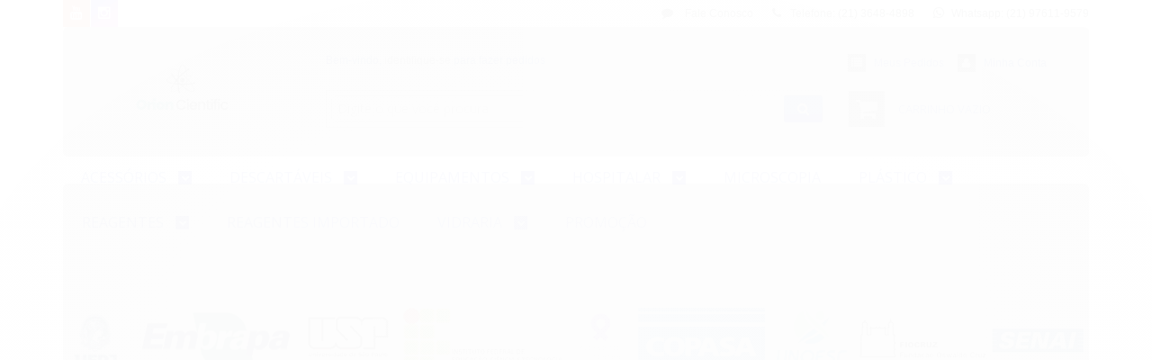

--- FILE ---
content_type: text/html; charset=utf-8
request_url: https://www.orionprodutoscientificos.com.br/azure-a-c-i-52005-100-g-fabricante-neon
body_size: 28501
content:

<!DOCTYPE html>
<html lang="pt-br">
  <head>
    <meta charset="utf-8">
    <meta content='width=device-width, initial-scale=1.0, maximum-scale=2.0' name='viewport' />
    <title>Azure A (C.I. 52005) 100 g NEON - orionprodutoscientificos</title>
    <meta http-equiv="X-UA-Compatible" content="IE=edge">
    <meta name="generator" content="Loja Integrada" />

    <link rel="dns-prefetch" href="https://cdn.awsli.com.br/">
    <link rel="preconnect" href="https://cdn.awsli.com.br/">
    <link rel="preconnect" href="https://fonts.googleapis.com">
    <link rel="preconnect" href="https://fonts.gstatic.com" crossorigin>

    
  
      <meta property="og:url" content="https://www.orionprodutoscientificos.com.br/azure-a-c-i-52005-100-g-fabricante-neon" />
      <meta property="og:type" content="website" />
      <meta property="og:site_name" content="Orion Cientific" />
      <meta property="og:locale" content="pt_BR" />
    
  <!-- Metadata para o facebook -->
  <meta property="og:type" content="website" />
  <meta property="og:title" content="Azure A (C.I. 52005) 100 g NEON" />
  <meta property="og:image" content="https://cdn.awsli.com.br/800x800/1666/1666659/produto/136589015/azure-a-c-i-52005-100-g-fabricante-neon-fe558375.jpg" />
  <meta name="twitter:card" content="product" />
  
  <meta name="twitter:domain" content="www.orionprodutoscientificos.com.br" />
  <meta name="twitter:url" content="https://www.orionprodutoscientificos.com.br/azure-a-c-i-52005-100-g-fabricante-neon?utm_source=twitter&utm_medium=twitter&utm_campaign=twitter" />
  <meta name="twitter:title" content="Azure A (C.I. 52005) 100 g NEON" />
  <meta name="twitter:description" content="Azure A (C.I. 52005) 100 g NEON" />
  <meta name="twitter:image" content="https://cdn.awsli.com.br/300x300/1666/1666659/produto/136589015/azure-a-c-i-52005-100-g-fabricante-neon-fe558375.jpg" />
  <meta name="twitter:label1" content="Código" />
  <meta name="twitter:data1" content="N4267" />
  <meta name="twitter:label2" content="Disponibilidade" />
  <meta name="twitter:data2" content="10 dias úteis" />


    
  
    <script>
      setTimeout(function() {
        if (typeof removePageLoading === 'function') {
          removePageLoading();
        };
      }, 7000);
    </script>
  



    

  

    <link rel="canonical" href="https://www.orionprodutoscientificos.com.br/azure-a-c-i-52005-100-g-fabricante-neon" />
  



  <meta name="description" content="Azure A (C.I. 52005) 100 g NEON" />
  <meta property="og:description" content="Azure A (C.I. 52005) 100 g NEON" />







  <meta name="robots" content="index, follow" />



    
      
        <link rel="shortcut icon" href="https://cdn.awsli.com.br/1666/1666659/favicon/logo-orion-fundo-transparente-200-x-200-px-4se0165u3z.png" />
      
      <link rel="icon" href="https://cdn.awsli.com.br/1666/1666659/favicon/logo-orion-fundo-transparente-200-x-200-px-4se0165u3z.png" sizes="192x192">
    
    

    
      <link rel="stylesheet" href="https://cdn.awsli.com.br/production/static/loja/estrutura/v1/css/all.min.css?v=a8114a3" type="text/css">
    
    <!--[if lte IE 8]><link rel="stylesheet" href="https://cdn.awsli.com.br/production/static/loja/estrutura/v1/css/ie-fix.min.css" type="text/css"><![endif]-->
    <!--[if lte IE 9]><style type="text/css">.lateral-fulbanner { position: relative; }</style><![endif]-->

    

    
    
      <link href="https://fonts.googleapis.com/css2?family=Open%20Sans:wght@300;400;600;700&display=swap" rel="stylesheet">
    

    
      <link rel="stylesheet" href="https://cdn.awsli.com.br/production/static/loja/estrutura/v1/css/bootstrap-responsive.css?v=a8114a3" type="text/css">
      <link rel="stylesheet" href="https://cdn.awsli.com.br/production/static/loja/estrutura/v1/css/style-responsive.css?v=a8114a3">
    

    <link rel="stylesheet" href="/tema.css?v=20251222-094819">

    

    <script type="text/javascript">
      var LOJA_ID = 1666659;
      var MEDIA_URL = "https://cdn.awsli.com.br/";
      var API_URL_PUBLIC = 'https://api.awsli.com.br/';
      
        var CARRINHO_PRODS = [];
      
      var ENVIO_ESCOLHIDO = 0;
      var ENVIO_ESCOLHIDO_CODE = 0;
      var CONTRATO_INTERNACIONAL = false;
      var CONTRATO_BRAZIL = !CONTRATO_INTERNACIONAL;
      var IS_STORE_ASYNC = true;
      var IS_CLIENTE_ANONIMO = false;
    </script>

    

    <!-- Editor Visual -->
    

    <script>
      

      const isPreview = JSON.parse(sessionStorage.getItem('preview', true));
      if (isPreview) {
        const url = location.href
        location.search === '' && url + (location.search = '?preview=None')
      }
    </script>

    
      <script src="https://cdn.awsli.com.br/production/static/loja/estrutura/v1/js/all.min.js?v=a8114a3"></script>
    
    <!-- HTML5 shim and Respond.js IE8 support of HTML5 elements and media queries -->
    <!--[if lt IE 9]>
      <script src="https://oss.maxcdn.com/html5shiv/3.7.2/html5shiv.min.js"></script>
      <script src="https://oss.maxcdn.com/respond/1.4.2/respond.min.js"></script>
    <![endif]-->

    <link rel="stylesheet" href="https://cdn.awsli.com.br/production/static/loja/estrutura/v1/css/slick.min.css" type="text/css">
    <script src="https://cdn.awsli.com.br/production/static/loja/estrutura/v1/js/slick.min.js?v=a8114a3"></script>
    <link rel="stylesheet" href="https://cdn.awsli.com.br/production/static/css/jquery.fancybox.min.css" type="text/css" />
    <script src="https://cdn.awsli.com.br/production/static/js/jquery/jquery.fancybox.pack.min.js"></script>

    
    

  
  <link rel="stylesheet" href="https://cdn.awsli.com.br/production/static/loja/estrutura/v1/css/imagezoom.min.css" type="text/css">
  <script src="https://cdn.awsli.com.br/production/static/loja/estrutura/v1/js/jquery.imagezoom.min.js"></script>

  <script type="text/javascript">
    var PRODUTO_ID = '136589015';
    var URL_PRODUTO_FRETE_CALCULAR = 'https://www.orionprodutoscientificos.com.br/carrinho/frete';
    var variacoes = undefined;
    var grades = undefined;
    var imagem_grande = "https://cdn.awsli.com.br/2500x2500/1666/1666659/produto/136589015/azure-a-c-i-52005-100-g-fabricante-neon-fe558375.jpg";
    var produto_grades_imagens = {};
    var produto_preco_sob_consulta = false;
    var produto_preco = 913.78;
  </script>
  <script type="text/javascript" src="https://cdn.awsli.com.br/production/static/loja/estrutura/v1/js/produto.min.js?v=a8114a3"></script>
  <script type="text/javascript" src="https://cdn.awsli.com.br/production/static/loja/estrutura/v1/js/eventos-pixel-produto.min.js?v=a8114a3"></script>


    
      
        
      
        
      
        
      
        <script>
  (function(i,s,o,g,r,a,m){i['GoogleAnalyticsObject']=r;i[r]=i[r]||function(){
  (i[r].q=i[r].q||[]).push(arguments)},i[r].l=1*new Date();a=s.createElement(o),
  m=s.getElementsByTagName(o)[0];a.async=1;a.src=g;m.parentNode.insertBefore(a,m)
  })(window,document,'script','//www.google-analytics.com/analytics.js','ga');

  ga('create', 'UA-133880225-1', document.domain.replace(/^(www|store|loja)\./,''));
  ga('require', 'displayfeatures');
  
  
    ga('set', 'ecomm_prodid', 'N4267');
    ga('set', 'ecomm_pagetype', 'product');
    
      ga('set', 'ecomm_totalvalue', '913.7784');
    
  
  
  
  ga('send', 'pageview');
</script>

      
        <!-- Global site tag (gtag.js) - Google Analytics -->
<script async src="https://www.googletagmanager.com/gtag/js?l=LIgtagDataLayer&id=AW-349978656"></script>
<script>
  window.LIgtagDataLayer = window.LIgtagDataLayer || [];
  function LIgtag(){LIgtagDataLayer.push(arguments);}
  LIgtag('js', new Date());

  LIgtag('set', {
    'currency': 'BRL',
    'country': 'BR'
  });
  
  LIgtag('config', 'AW-349978656');

  if(window.performance) {
    var timeSincePageLoad = Math.round(performance.now());
    LIgtag('event', 'timing_complete', {
      'name': 'load',
      'time': timeSincePageLoad
    });
  }

  $(document).on('li_view_home', function(_, eventID) {
    LIgtag('event', 'view_home');
  });

  $(document).on('li_select_product', function(_, eventID, data) {
    LIgtag('event', 'select_item', data);
  });

  $(document).on('li_start_contact', function(_, eventID, value) {
    LIgtag('event', 'start_contact', {
      value
    });
  });

  $(document).on('li_view_catalog', function(_, eventID) {
    LIgtag('event', 'view_catalog');
  });

  $(document).on('li_search', function(_, eventID, search_term) {
    LIgtag('event', 'search', {
      search_term
    });
  });

  $(document).on('li_filter_products', function(_, eventID, data) {
    LIgtag('event', 'filter_products', data);
  });

  $(document).on('li_sort_products', function(_, eventID, value) {
    LIgtag('event', 'sort_products', {
      value
    });
  });

  $(document).on('li_view_product', function(_, eventID, item) {
    LIgtag('event', 'view_item', {
      items: [item]
    });
  });

  $(document).on('li_select_variation', function(_, eventID, data) {
    LIgtag('event', 'select_variation', data);
  });

  $(document).on('li_calculate_shipping', function(_, eventID, data) {
    LIgtag('event', 'calculate_shipping', {
      zipcode: data.zipcode
    });
  });

  $(document).on('li_view_cart', function(_, eventID, data) {
    LIgtag('event', 'view_cart', data);
  });

  $(document).on('li_add_to_cart', function(_, eventID, data) {
    LIgtag('event', 'add_to_cart', {
      items: data.items
    });
  });

  $(document).on('li_apply_coupon', function(_, eventID, value) {
    LIgtag('event', 'apply_coupon', {
      value
    });
  });

  $(document).on('li_change_quantity', function(_, eventID, item) {
    LIgtag('event', 'change_quantity', {
      items: [item]
    });
  });

  $(document).on('li_remove_from_cart', function(_, eventID, item) {
    LIgtag('event', 'remove_from_cart', {
      items: [item]
    });
  });

  $(document).on('li_return_home', function(_, eventID) {
    LIgtag('event', 'return_home');
  });

  $(document).on('li_view_checkout', function(_, eventID, data) {
    LIgtag('event', 'begin_checkout', data);
  });

  $(document).on('li_login', function(_, eventID) {
    LIgtag('event', 'login');
  });

  $(document).on('li_change_address', function(_, eventID, value) {
    LIgtag('event', 'change_address', {
      value
    });
  });

  $(document).on('li_change_shipping', function(_, eventID, data) {
    LIgtag('event', 'add_shipping_info', data);
  });

  $(document).on('li_change_payment', function(_, eventID, data) {
    LIgtag('event', 'add_payment_info', data);
  });

  $(document).on('li_start_purchase', function(_, eventID) {
    LIgtag('event', 'start_purchase');
  });

  $(document).on('li_checkout_error', function(_, eventID, value) {
    LIgtag('event', 'checkout_error', {
      value
    });
  });

  $(document).on('li_purchase', function(_, eventID, data) {
    LIgtag('event', 'purchase', data);

    
      LIgtag('event', 'conversion', {
        send_to: 'AW-349978656/CpDSCKPuxtUbEKCA8aYB',
        value: data.value,
        currency: data.currency,
        transaction_id: data.transaction_id
      });
    
  });
</script>
      
    

    
<script>
  var url = '/_events/api/setEvent';

  var sendMetrics = function(event, user = {}) {
    var unique_identifier = uuidv4();

    try {
      var data = {
        request: {
          id: unique_identifier,
          environment: 'production'
        },
        store: {
          id: 1666659,
          name: 'Orion Cientific',
          test_account: false,
          has_meta_app: window.has_meta_app ?? false,
          li_search: true
        },
        device: {
          is_mobile: /Mobi/.test(window.navigator.userAgent),
          user_agent: window.navigator.userAgent,
          ip: '###device_ip###'
        },
        page: {
          host: window.location.hostname,
          path: window.location.pathname,
          search: window.location.search,
          type: 'product',
          title: document.title,
          referrer: document.referrer
        },
        timestamp: '###server_timestamp###',
        user_timestamp: new Date().toISOString(),
        event,
        origin: 'store'
      };

      if (window.performance) {
        var [timing] = window.performance.getEntriesByType('navigation');

        data['time'] = {
          server_response: Math.round(timing.responseStart - timing.requestStart)
        };
      }

      var _user = {},
          user_email_cookie = $.cookie('user_email'),
          user_data_cookie = $.cookie('LI-UserData');

      if (user_email_cookie) {
        var user_email = decodeURIComponent(user_email_cookie);

        _user['email'] = user_email;
      }

      if (user_data_cookie) {
        var user_data = JSON.parse(user_data_cookie);

        _user['logged'] = user_data.logged;
        _user['id'] = user_data.id ?? undefined;
      }

      $.each(user, function(key, value) {
        _user[key] = value;
      });

      if (!$.isEmptyObject(_user)) {
        data['user'] = _user;
      }

      try {
        var session_identifier = $.cookie('li_session_identifier');

        if (!session_identifier) {
          session_identifier = uuidv4();
        };

        var expiration_date = new Date();

        expiration_date.setTime(expiration_date.getTime() + (30 * 60 * 1000)); // 30 minutos

        $.cookie('li_session_identifier', session_identifier, {
          expires: expiration_date,
          path: '/'
        });

        data['session'] = {
          id: session_identifier
        };
      } catch (err) { }

      try {
        var user_session_identifier = $.cookie('li_user_session_identifier');

        if (!user_session_identifier) {
          user_session_identifier = uuidv4();

          $.cookie('li_user_session_identifier', user_session_identifier, {
            path: '/'
          });
        };

        data['user_session'] = {
          id: user_session_identifier
        };
      } catch (err) { }

      var _cookies = {},
          fbc = $.cookie('_fbc'),
          fbp = $.cookie('_fbp');

      if (fbc) {
        _cookies['fbc'] = fbc;
      }

      if (fbp) {
        _cookies['fbp'] = fbp;
      }

      if (!$.isEmptyObject(_cookies)) {
        data['session']['cookies'] = _cookies;
      }

      try {
        var ab_test_cookie = $.cookie('li_ab_test_running');

        if (ab_test_cookie) {
          var ab_test = JSON.parse(atob(ab_test_cookie));

          if (ab_test.length) {
            data['store']['ab_test'] = ab_test;
          }
        }
      } catch (err) { }

      var _utm = {};

      $.each(sessionStorage, function(key, value) {
        if (key.startsWith('utm_')) {
          var name = key.split('_')[1];

          _utm[name] = value;
        }
      });

      if (!$.isEmptyObject(_utm)) {
        data['session']['utm'] = _utm;
      }

      var controller = new AbortController();

      setTimeout(function() {
        controller.abort();
      }, 5000);

      fetch(url, {
        keepalive: true,
        method: 'POST',
        headers: {
          'Content-Type': 'application/json'
        },
        body: JSON.stringify({ data }),
        signal: controller.signal
      });
    } catch (err) { }

    return unique_identifier;
  }
</script>

    
<script>
  (function() {
    var initABTestHandler = function() {
      try {
        if ($.cookie('li_ab_test_running')) {
          return
        };
        var running_tests = [];

        
        
        
        

        var running_tests_to_cookie = JSON.stringify(running_tests);
        running_tests_to_cookie = btoa(running_tests_to_cookie);
        $.cookie('li_ab_test_running', running_tests_to_cookie, {
          path: '/'
        });

        
        if (running_tests.length > 0) {
          setTimeout(function() {
            $.ajax({
              url: "/conta/status"
            });
          }, 500);
        };

      } catch (err) { }
    }
    setTimeout(initABTestHandler, 500);
  }());
</script>

    
<script>
  $(function() {
    // Clicar em um produto
    $('.listagem-item').click(function() {
      var row, column;

      var $list = $(this).closest('[data-produtos-linha]'),
          index = $(this).closest('li').index();

      if($list.find('.listagem-linha').length === 1) {
        var productsPerRow = $list.data('produtos-linha');

        row = Math.floor(index / productsPerRow) + 1;
        column = (index % productsPerRow) + 1;
      } else {
        row = $(this).closest('.listagem-linha').index() + 1;
        column = index + 1;
      }

      var body = {
        item_id: $(this).attr('data-id'),
        item_sku: $(this).find('.produto-sku').text(),
        item_name: $(this).find('.nome-produto').text().trim(),
        item_row: row,
        item_column: column
      };

      var eventID = sendMetrics({
        type: 'event',
        name: 'select_product',
        data: body
      });

      $(document).trigger('li_select_product', [eventID, body]);
    });

    // Clicar no "Fale Conosco"
    $('#modalContato').on('show', function() {
      var value = 'Fale Conosco';

      var eventID = sendMetrics({
        type: 'event',
        name: 'start_contact',
        data: { text: value }
      });

      $(document).trigger('li_start_contact', [eventID, value]);
    });

    // Clicar no WhatsApp
    $('.li-whatsapp a').click(function() {
      var value = 'WhatsApp';

      var eventID = sendMetrics({
        type: 'event',
        name: 'start_contact',
        data: { text: value }
      });

      $(document).trigger('li_start_contact', [eventID, value]);
    });

    
      // Visualizar o produto
      var body = {
        item_id: '136589015',
        item_sku: 'N4267',
        item_name: 'Azure A (C.I. 52005) 100 g NEON',
        item_category: 'REAGENTES',
        item_type: 'product',
        
          full_price: 961.87,
          promotional_price: 913.78,
          price: 913.78,
        
        quantity: 1
      };

      var params = new URLSearchParams(window.location.search),
          recommendation_shelf = null,
          recommendation = {};

      if (
        params.has('recomendacao_id') &&
        params.has('email_ref') &&
        params.has('produtos_recomendados')
      ) {
        recommendation['email'] = {
          id: params.get('recomendacao_id'),
          email_id: params.get('email_ref'),
          products: $.map(params.get('produtos_recomendados').split(','), function(value) {
            return parseInt(value)
          })
        };
      }

      if (recommendation_shelf) {
        recommendation['shelf'] = recommendation_shelf;
      }

      if (!$.isEmptyObject(recommendation)) {
        body['recommendation'] = recommendation;
      }

      var eventID = sendMetrics({
        type: 'pageview',
        name: 'view_product',
        data: body
      });

      $(document).trigger('li_view_product', [eventID, body]);

      // Calcular frete
      $('#formCalcularCep').submit(function() {
        $(document).ajaxSuccess(function(event, xhr, settings) {
          try {
            var url = new URL(settings.url);

            if(url.pathname !== '/carrinho/frete') return;

            var data = xhr.responseJSON;

            if(data.error) return;

            var params = url.searchParams;

            var body = {
              zipcode: params.get('cep'),
              deliveries: $.map(data, function(delivery) {
                if(delivery.msgErro) return;

                return {
                  id: delivery.id,
                  name: delivery.name,
                  price: delivery.price,
                  delivery_time: delivery.deliveryTime
                };
              })
            };

            var eventID = sendMetrics({
              type: 'event',
              name: 'calculate_shipping',
              data: body
            });

            $(document).trigger('li_calculate_shipping', [eventID, body]);

            $(document).off('ajaxSuccess');
          } catch(error) {}
        });
      });

      // Visualizar compre junto
      $(document).on('buy_together_ready', function() {
        var $buyTogether = $('.compre-junto');

        var observer = new IntersectionObserver(function(entries) {
          entries.forEach(function(entry) {
            if(entry.isIntersecting) {
              var body = {
                title: $buyTogether.find('.compre-junto__titulo').text(),
                id: $buyTogether.data('id'),
                items: $buyTogether.find('.compre-junto__produto').map(function() {
                  var $product = $(this);

                  return {
                    item_id: $product.attr('data-id'),
                    item_sku: $product.attr('data-code'),
                    item_name: $product.find('.compre-junto__nome').text(),
                    full_price: $product.find('.compre-junto__preco--regular').data('price') || null,
                    promotional_price: $product.find('.compre-junto__preco--promocional').data('price') || null
                  };
                }).get()
              };

              var eventID = sendMetrics({
                type: 'event',
                name: 'view_buy_together',
                data: body
              });

              $(document).trigger('li_view_buy_together', [eventID, body]);

              observer.disconnect();
            }
          });
        }, { threshold: 1.0 });

        observer.observe($buyTogether.get(0));

        $('.compre-junto__atributo--grade').click(function(event) {
          if(!event.originalEvent) return;

          var body = {
            grid_name: $(this).closest('.compre-junto__atributos').data('grid'),
            variation_name: $(this).data('variation')
          };

          var eventID = sendMetrics({
            type: 'event',
            name: 'select_buy_together_variation',
            data: body
          });

          $(document).trigger('li_select_buy_together_variation', [eventID, body]);
        });

        $('.compre-junto__atributo--lista').change(function(event) {
          if(!event.originalEvent) return;

          var $selectedOption = $(this).find('option:selected');

          if(!$selectedOption.is('[value]')) return;

          var body = {
            grid_name: $(this).closest('.compre-junto__atributos').data('grid'),
            variation_name: $selectedOption.text()
          };

          var eventID = sendMetrics({
            type: 'event',
            name: 'select_buy_together_variation',
            data: body
          });

          $(document).trigger('li_select_buy_together_variation', [eventID, body]);
        });
      });

      // Selecionar uma variação
      $('.atributo-item').click(function(event) {
        if(!event.originalEvent) return;

        var body = {
          grid_name: $(this).data('grade-nome'),
          variation_name: $(this).data('variacao-nome')
        };

        var eventID = sendMetrics({
          type: 'event',
          name: 'select_variation',
          data: body
        });

        $(document).trigger('li_select_variation', [eventID, body]);
      });
    
  });
</script>


    
	<!-- Código do cabecalho -->
  
      
  

	<!-- lojaintegrada-google-shopping -->
  
      <meta name="google-site-verification" content="Jq84765vBt7RX9BD-iRCn6q645G0JPPvhTEJwr2dgso" />
  


    
      
    

    

    
      
        <script defer async src="https://analytics.tiktok.com/i18n/pixel/sdk.js?sdkid=CT84MTRC77U8UQNPKRVG"></script>
      

      
        <script type="text/javascript">
          !function (w, d, t) {
            w.TiktokAnalyticsObject=t;
            var ttq=w[t]=w[t]||[];
            ttq.methods=["page","track","identify","instances","debug","on","off","once","ready","alias","group","enableCookie","disableCookie"];
            ttq.setAndDefer=function(t,e){
              t[e]=function(){
                t.push([e].concat(Array.prototype.slice.call(arguments,0)))
              }
            }
            for(var i=0;i<ttq.methods.length;i++)
              ttq.setAndDefer(ttq,ttq.methods[i]);
          }(window, document, 'ttq');

          window.LI_TIKTOK_PIXEL_ENABLED = true;
        </script>
      

      
    

    
  <link rel="manifest" href="/manifest.json" />




  </head>
  <body class="pagina-produto produto-136589015   ">
    <div id="fb-root"></div>
    
  
    <div id="full-page-loading">
      <div class="conteiner" style="height: 100%;">
        <div class="loading-placeholder-content">
          <div class="loading-placeholder-effect loading-placeholder-header"></div>
          <div class="loading-placeholder-effect loading-placeholder-body"></div>
        </div>
      </div>
      <script>
        var is_full_page_loading = true;
        function removePageLoading() {
          if (is_full_page_loading) {
            try {
              $('#full-page-loading').remove();
            } catch(e) {}
            try {
              var div_loading = document.getElementById('full-page-loading');
              if (div_loading) {
                div_loading.remove();
              };
            } catch(e) {}
            is_full_page_loading = false;
          };
        };
        $(function() {
          setTimeout(function() {
            removePageLoading();
          }, 1);
        });
      </script>
      <style>
        #full-page-loading { position: fixed; z-index: 9999999; margin: auto; top: 0; left: 0; bottom: 0; right: 0; }
        #full-page-loading:before { content: ''; display: block; position: fixed; top: 0; left: 0; width: 100%; height: 100%; background: rgba(255, 255, 255, .98); background: radial-gradient(rgba(255, 255, 255, .99), rgba(255, 255, 255, .98)); }
        .loading-placeholder-content { height: 100%; display: flex; flex-direction: column; position: relative; z-index: 1; }
        .loading-placeholder-effect { background-color: #F9F9F9; border-radius: 5px; width: 100%; animation: pulse-loading 1.5s cubic-bezier(0.4, 0, 0.6, 1) infinite; }
        .loading-placeholder-content .loading-placeholder-body { flex-grow: 1; margin-bottom: 30px; }
        .loading-placeholder-content .loading-placeholder-header { height: 20%; min-height: 100px; max-height: 200px; margin: 30px 0; }
        @keyframes pulse-loading{50%{opacity:.3}}
      </style>
    </div>
  



    
      
        


<div class="barra-inicial fundo-secundario">
  <div class="conteiner">
    <div class="row-fluid">
      <div class="lista-redes span3 hidden-phone">
        
          <ul>
            
            
            
            
              <li>
                <a href="https://youtube.com.br/watch?v=xNlWoviXp2Q" target="_blank" aria-label="Siga nos no Youtube"><i class="icon-youtube"></i></a>
              </li>
            
            
              <li>
                <a href="https://instagram.com/orioncientific/" target="_blank" aria-label="Siga nos no Instagram"><i class="icon-instagram"></i></a>
              </li>
            
            
            
          </ul>
        
      </div>
      <div class="canais-contato span9">
        <ul>
          <li class="hidden-phone">
            <a href="#modalContato" data-toggle="modal" data-target="#modalContato">
              <i class="icon-comment"></i>
              Fale Conosco
            </a>
          </li>
          
            <li>
              <span>
                <i class="icon-phone"></i>Telefone: (21) 3648-4898
              </span>
            </li>
          
          
            <li class="tel-whatsapp">
              <span>
                <i class="fa fa-whatsapp"></i>Whatsapp: (21) 97611-9579
              </span>
            </li>
          
          
        </ul>
      </div>
    </div>
  </div>
</div>

      
    

    <div class="conteiner-principal">
      
        
          
<div id="cabecalho">

  <div class="atalhos-mobile visible-phone fundo-secundario borda-principal">
    <ul>

      <li><a href="https://www.orionprodutoscientificos.com.br/" class="icon-home"> </a></li>
      
      <li class="fundo-principal"><a href="https://www.orionprodutoscientificos.com.br/carrinho/index" class="icon-shopping-cart"> </a></li>
      
      
        <li class="menu-user-logged" style="display: none;"><a href="https://www.orionprodutoscientificos.com.br/conta/logout" class="icon-signout menu-user-logout"> </a></li>
      
      
      <li><a href="https://www.orionprodutoscientificos.com.br/conta/index" class="icon-user"> </a></li>
      
      <li class="vazia"><span>&nbsp;</span></li>

    </ul>
  </div>

  <div class="conteiner">
    <div class="row-fluid">
      <div class="span3">
        <h2 class="logo cor-secundaria">
          <a href="https://www.orionprodutoscientificos.com.br/" title="Orion Cientific">
            
            <img src="https://cdn.awsli.com.br/400x300/1666/1666659/logo/logo-orion-fundo-transparente-200-x-200-px-x89twt04i2.png" alt="Orion Cientific" />
            
          </a>
        </h2>


      </div>

      <div class="conteudo-topo span9">
        <div class="superior row-fluid hidden-phone">
          <div class="span8">
            
              
                <div class="btn-group menu-user-logged" style="display: none;">
                  <a href="https://www.orionprodutoscientificos.com.br/conta/index" class="botao secundario pequeno dropdown-toggle" data-toggle="dropdown">
                    Olá, <span class="menu-user-name"></span>
                    <span class="icon-chevron-down"></span>
                  </a>
                  <ul class="dropdown-menu">
                    <li>
                      <a href="https://www.orionprodutoscientificos.com.br/conta/index" title="Minha conta">Minha conta</a>
                    </li>
                    
                      <li>
                        <a href="https://www.orionprodutoscientificos.com.br/conta/pedido/listar" title="Minha conta">Meus pedidos</a>
                      </li>
                    
                    <li>
                      <a href="https://www.orionprodutoscientificos.com.br/conta/favorito/listar" title="Meus favoritos">Meus favoritos</a>
                    </li>
                    <li>
                      <a href="https://www.orionprodutoscientificos.com.br/conta/logout" title="Sair" class="menu-user-logout">Sair</a>
                    </li>
                  </ul>
                </div>
              
              
                <a href="https://www.orionprodutoscientificos.com.br/conta/login" class="bem-vindo cor-secundaria menu-user-welcome">
                  Bem-vindo, <span class="cor-principal">identifique-se</span> para fazer pedidos
                </a>
              
            
          </div>
          <div class="span4">
            <ul class="acoes-conta borda-alpha">
              
                <li>
                  <i class="icon-list fundo-principal"></i>
                  <a href="https://www.orionprodutoscientificos.com.br/conta/pedido/listar" class="cor-secundaria">Meus Pedidos</a>
                </li>
              
              
                <li>
                  <i class="icon-user fundo-principal"></i>
                  <a href="https://www.orionprodutoscientificos.com.br/conta/index" class="cor-secundaria">Minha Conta</a>
                </li>
              
            </ul>
          </div>
        </div>

        <div class="inferior row-fluid ">
          <div class="span8 busca-mobile">
            <a href="javascript:;" class="atalho-menu visible-phone icon-th botao principal"> </a>

            <div class="busca borda-alpha">
              <form id="form-buscar" action="/buscar" method="get">
                <input id="auto-complete" type="text" name="q" placeholder="Digite o que você procura" value="" autocomplete="off" maxlength="255" />
                <button class="botao botao-busca icon-search fundo-secundario" aria-label="Buscar"></button>
              </form>
            </div>

          </div>

          
            <div class="span4 hidden-phone">
              

  <div class="carrinho vazio">
    
      <a href="https://www.orionprodutoscientificos.com.br/carrinho/index">
        <i class="icon-shopping-cart fundo-principal"></i>
        <strong class="qtd-carrinho titulo cor-secundaria" style="display: none;">0</strong>
        <span style="display: none;">
          
            <b class="titulo cor-secundaria"><span>Meu Carrinho</span></b>
          
          <span class="cor-secundaria">Produtos adicionados</span>
        </span>
        
          <span class="titulo cor-secundaria vazio-text">Carrinho vazio</span>
        
      </a>
    
    <div class="carrinho-interno-ajax"></div>
  </div>
  
<div class="minicart-placeholder" style="display: none;">
  <div class="carrinho-interno borda-principal">
    <ul>
      <li class="minicart-item-modelo">
        
          <div class="preco-produto com-promocao destaque-preco ">
            <div>
              <s class="preco-venda">
                R$ --PRODUTO_PRECO_DE--
              </s>
              <strong class="preco-promocional cor-principal">
                R$ --PRODUTO_PRECO_POR--
              </strong>
            </div>
          </div>
        
        <a data-href="--PRODUTO_URL--" class="imagem-produto">
          <img data-src="https://cdn.awsli.com.br/64x64/--PRODUTO_IMAGEM--" alt="--PRODUTO_NOME--" />
        </a>
        <a data-href="--PRODUTO_URL--" class="nome-produto cor-secundaria">
          --PRODUTO_NOME--
        </a>
        <div class="produto-sku hide">--PRODUTO_SKU--</div>
      </li>
    </ul>
    <div class="carrinho-rodape">
      <span class="carrinho-info">
        
          <i>--CARRINHO_QUANTIDADE-- produto no carrinho</i>
        
        
          
            <span class="carrino-total">
              Total: <strong class="titulo cor-principal">R$ --CARRINHO_TOTAL_ITENS--</strong>
            </span>
          
        
      </span>
      <a href="https://www.orionprodutoscientificos.com.br/carrinho/index" class="botao principal">
        
          <i class="icon-shopping-cart"></i>Ir para o carrinho
        
      </a>
    </div>
  </div>
</div>



            </div>
          
        </div>

      </div>
    </div>
    


  
    
      
<div class="menu superior">
  <ul class="nivel-um">
    


    

  


    
      <li class="categoria-id-6353302 com-filho borda-principal">
        <a href="https://www.orionprodutoscientificos.com.br/acessorios" title="ACESSÓRIOS">
          <strong class="titulo cor-secundaria">ACESSÓRIOS</strong>
          
            <i class="icon-chevron-down fundo-secundario"></i>
          
        </a>
        
          <ul class="nivel-dois borda-alpha">
            

  <li class="categoria-id-23323035 ">
    <a href="https://www.orionprodutoscientificos.com.br/categoria/23323035.html" title="Acessórios para Microscopia">
      
      Acessórios para Microscopia
    </a>
    
  </li>

  <li class="categoria-id-23323077 ">
    <a href="https://www.orionprodutoscientificos.com.br/categoria/23323077.html" title="Alças de Inoculação">
      
      Alças de Inoculação
    </a>
    
  </li>

  <li class="categoria-id-15818102 ">
    <a href="https://www.orionprodutoscientificos.com.br/barra-magnetica-15818102" title="Barra Magnética">
      
      Barra Magnética
    </a>
    
  </li>

  <li class="categoria-id-23323053 ">
    <a href="https://www.orionprodutoscientificos.com.br/categoria/23323053.html" title="Com Tubo de Transporte">
      
      Com Tubo de Transporte
    </a>
    
  </li>

  <li class="categoria-id-22058972 ">
    <a href="https://www.orionprodutoscientificos.com.br/categoria/22058972.html" title="CROMATOGRAFIA">
      
      CROMATOGRAFIA
    </a>
    
  </li>

  <li class="categoria-id-23883839 ">
    <a href="https://www.orionprodutoscientificos.com.br/cubeta" title="CUBETA">
      
      CUBETA
    </a>
    
  </li>

  <li class="categoria-id-23323036 ">
    <a href="https://www.orionprodutoscientificos.com.br/categoria/23323036.html" title="Cubetas para Espectrofotômetro">
      
      Cubetas para Espectrofotômetro
    </a>
    
  </li>

  <li class="categoria-id-23323034 ">
    <a href="https://www.orionprodutoscientificos.com.br/categoria/23323034.html" title="Estantes">
      
      Estantes
    </a>
    
  </li>

  <li class="categoria-id-17256995 ">
    <a href="https://www.orionprodutoscientificos.com.br/filtro-17256995" title="Filtro">
      
      Filtro
    </a>
    
  </li>

  <li class="categoria-id-23323082 ">
    <a href="https://www.orionprodutoscientificos.com.br/categoria/23323082.html" title="Fita de Acetato de Celulose">
      
      Fita de Acetato de Celulose
    </a>
    
  </li>

  <li class="categoria-id-15953312 ">
    <a href="https://www.orionprodutoscientificos.com.br/lacre-15953312" title="Lacre">
      
      Lacre
    </a>
    
  </li>

  <li class="categoria-id-22058970 ">
    <a href="https://www.orionprodutoscientificos.com.br/categoria/22058970.html" title="MANUSEIO DE LÍQUIDOS">
      
      MANUSEIO DE LÍQUIDOS
    </a>
    
  </li>

  <li class="categoria-id-23323072 ">
    <a href="https://www.orionprodutoscientificos.com.br/categoria/23323072.html" title="Multi Cubetas">
      
      Multi Cubetas
    </a>
    
  </li>

  <li class="categoria-id-15854686 ">
    <a href="https://www.orionprodutoscientificos.com.br/navalha-15854686" title="Navalha">
      
      Navalha
    </a>
    
  </li>

  <li class="categoria-id-15953527 ">
    <a href="https://www.orionprodutoscientificos.com.br/papel-filtro-15953527" title="Papel Filtro">
      
      Papel Filtro
    </a>
    
  </li>

  <li class="categoria-id-23323047 ">
    <a href="https://www.orionprodutoscientificos.com.br/categoria/23323047.html" title="Para Agitadores">
      
      Para Agitadores
    </a>
    
  </li>

  <li class="categoria-id-23323041 ">
    <a href="https://www.orionprodutoscientificos.com.br/categoria/23323041.html" title="Para Centrífugas">
      
      Para Centrífugas
    </a>
    
  </li>

  <li class="categoria-id-23323040 ">
    <a href="https://www.orionprodutoscientificos.com.br/categoria/23323040.html" title="Para Espectrofotômetro">
      
      Para Espectrofotômetro
    </a>
    
  </li>

  <li class="categoria-id-23323039 ">
    <a href="https://www.orionprodutoscientificos.com.br/categoria/23323039.html" title="Para Estereoscópio">
      
      Para Estereoscópio
    </a>
    
  </li>

  <li class="categoria-id-23323029 ">
    <a href="https://www.orionprodutoscientificos.com.br/categoria/23323029.html" title="Para Microscópios">
      
      Para Microscópios
    </a>
    
  </li>

  <li class="categoria-id-15993616 ">
    <a href="https://www.orionprodutoscientificos.com.br/rolha-15993616" title="Rolha">
      
      Rolha
    </a>
    
  </li>

  <li class="categoria-id-23323071 ">
    <a href="https://www.orionprodutoscientificos.com.br/categoria/23323071.html" title="Suporte de Aço">
      
      Suporte de Aço
    </a>
    
  </li>

  <li class="categoria-id-23323032 ">
    <a href="https://www.orionprodutoscientificos.com.br/categoria/23323032.html" title="Suportes para Pipetas">
      
      Suportes para Pipetas
    </a>
    
  </li>

  <li class="categoria-id-23323068 ">
    <a href="https://www.orionprodutoscientificos.com.br/categoria/23323068.html" title="Swabs">
      
      Swabs
    </a>
    
  </li>

  <li class="categoria-id-23323066 ">
    <a href="https://www.orionprodutoscientificos.com.br/categoria/23323066.html" title="Tampas e Septos">
      
      Tampas e Septos
    </a>
    
  </li>

  <li class="categoria-id-15996100 ">
    <a href="https://www.orionprodutoscientificos.com.br/tubo-de-silicone-15996100" title="Tubo de Silicone">
      
      Tubo de Silicone
    </a>
    
  </li>


          </ul>
        
      </li>
    
      <li class="categoria-id-23323083 com-filho borda-principal">
        <a href="https://www.orionprodutoscientificos.com.br/categoria/23323083.html" title="DESCARTÁVEIS">
          <strong class="titulo cor-secundaria">DESCARTÁVEIS</strong>
          
            <i class="icon-chevron-down fundo-secundario"></i>
          
        </a>
        
          <ul class="nivel-dois borda-alpha">
            

  <li class="categoria-id-23323084 ">
    <a href="https://www.orionprodutoscientificos.com.br/categoria/23323084.html" title="Produtos Descarpack">
      
      Produtos Descarpack
    </a>
    
  </li>

  <li class="categoria-id-23323027 ">
    <a href="https://www.orionprodutoscientificos.com.br/categoria/23323027.html" title="Tubos">
      
      Tubos
    </a>
    
  </li>


          </ul>
        
      </li>
    
      <li class="categoria-id-6353320 com-filho borda-principal">
        <a href="https://www.orionprodutoscientificos.com.br/equipamentos" title="EQUIPAMENTOS">
          <strong class="titulo cor-secundaria">EQUIPAMENTOS</strong>
          
            <i class="icon-chevron-down fundo-secundario"></i>
          
        </a>
        
          <ul class="nivel-dois borda-alpha">
            

  <li class="categoria-id-14697157 ">
    <a href="https://www.orionprodutoscientificos.com.br/acidimetro-14697157" title="ACIDIMETRO">
      
      ACIDIMETRO
    </a>
    
  </li>

  <li class="categoria-id-10677276 com-filho">
    <a href="https://www.orionprodutoscientificos.com.br/agitadores" title="AGITADORES">
      
        <i class="icon-chevron-right fundo-secundario"></i>
      
      AGITADORES
    </a>
    
      <ul class="nivel-tres">
        
          

  <li class="categoria-id-15560628 ">
    <a href="https://www.orionprodutoscientificos.com.br/None------" title="AGITADOR MAGNÉTICO COM AQUECIMENTO">
      
      AGITADOR MAGNÉTICO COM AQUECIMENTO
    </a>
    
  </li>

  <li class="categoria-id-15560624 ">
    <a href="https://www.orionprodutoscientificos.com.br/categoria/None-2021-08-28-17-35-02.html" title="AGITADOR MULTIFUNCIONAL">
      
      AGITADOR MULTIFUNCIONAL
    </a>
    
  </li>

  <li class="categoria-id-15560631 ">
    <a href="https://www.orionprodutoscientificos.com.br/categoria/None-2021-08-28-17-34-14.html" title="AGITADOR ORBITAL SHAKER - DSR10">
      
      AGITADOR ORBITAL SHAKER - DSR10
    </a>
    
  </li>

  <li class="categoria-id-15560303 ">
    <a href="https://www.orionprodutoscientificos.com.br/agitador-para-frascos" title="AGITADOR PARA FRASCOS">
      
      AGITADOR PARA FRASCOS
    </a>
    
  </li>

  <li class="categoria-id-15560626 ">
    <a href="https://www.orionprodutoscientificos.com.br/categoria/None-2021-08-28-17-37-10.html" title="AGITADOR PARA MICROPLACA">
      
      AGITADOR PARA MICROPLACA
    </a>
    
  </li>

  <li class="categoria-id-15560321 ">
    <a href="https://www.orionprodutoscientificos.com.br/agitador-tipo-kline" title="AGITADOR TIPO KLINE">
      
      AGITADOR TIPO KLINE
    </a>
    
  </li>

  <li class="categoria-id-15560336 ">
    <a href="https://www.orionprodutoscientificos.com.br/agitador-tipo-vortex" title="AGITADOR TIPO VÓRTEX">
      
      AGITADOR TIPO VÓRTEX
    </a>
    
  </li>

  <li class="categoria-id-15560341 ">
    <a href="https://www.orionprodutoscientificos.com.br/agitador-tridimensional" title="AGITADOR TRIDIMENSIONAL">
      
      AGITADOR TRIDIMENSIONAL
    </a>
    
  </li>

  <li class="categoria-id-15560649 ">
    <a href="https://www.orionprodutoscientificos.com.br/None" title="HOMOGENEIZADORES">
      
      HOMOGENEIZADORES
    </a>
    
  </li>


        
      </ul>
    
  </li>

  <li class="categoria-id-15560632 com-filho">
    <a href="https://www.orionprodutoscientificos.com.br/None-" title="ANALISADOR BIOQUÍMICO">
      
        <i class="icon-chevron-right fundo-secundario"></i>
      
      ANALISADOR BIOQUÍMICO
    </a>
    
      <ul class="nivel-tres">
        
          

  <li class="categoria-id-15560633 ">
    <a href="https://www.orionprodutoscientificos.com.br/categoria/15560633.html" title="ANALISADOR BIOQUÍMICO SEMI-AUTOMÁTICO">
      
      ANALISADOR BIOQUÍMICO SEMI-AUTOMÁTICO
    </a>
    
  </li>


        
      </ul>
    
  </li>

  <li class="categoria-id-23323050 ">
    <a href="https://www.orionprodutoscientificos.com.br/categoria/23323050.html" title="Aspirador para Pipetas">
      
      Aspirador para Pipetas
    </a>
    
  </li>

  <li class="categoria-id-21619981 ">
    <a href="https://www.orionprodutoscientificos.com.br/autoclave-21619981" title="AUTOCLAVE">
      
      AUTOCLAVE
    </a>
    
  </li>

  <li class="categoria-id-19720071 ">
    <a href="https://www.orionprodutoscientificos.com.br/balanca-19720071" title="BALANÇA">
      
      BALANÇA
    </a>
    
  </li>

  <li class="categoria-id-23323094 ">
    <a href="https://www.orionprodutoscientificos.com.br/categoria/23323094.html" title="Balanças">
      
      Balanças
    </a>
    
  </li>

  <li class="categoria-id-23323089 ">
    <a href="https://www.orionprodutoscientificos.com.br/categoria/23323089.html" title="Balanças Analíticas">
      
      Balanças Analíticas
    </a>
    
  </li>

  <li class="categoria-id-23323091 ">
    <a href="https://www.orionprodutoscientificos.com.br/categoria/23323091.html" title="Balanças de Alta Capacidade">
      
      Balanças de Alta Capacidade
    </a>
    
  </li>

  <li class="categoria-id-23323090 ">
    <a href="https://www.orionprodutoscientificos.com.br/categoria/23323090.html" title="Balanças de Precisão">
      
      Balanças de Precisão
    </a>
    
  </li>

  <li class="categoria-id-23323061 ">
    <a href="https://www.orionprodutoscientificos.com.br/categoria/23323061.html" title="Banho Maria">
      
      Banho Maria
    </a>
    
  </li>

  <li class="categoria-id-15566800 com-filho">
    <a href="https://www.orionprodutoscientificos.com.br/banho-maria" title="BANHO MARIA">
      
        <i class="icon-chevron-right fundo-secundario"></i>
      
      BANHO MARIA
    </a>
    
      <ul class="nivel-tres">
        
          

  <li class="categoria-id-15560635 ">
    <a href="https://www.orionprodutoscientificos.com.br/None--" title="BANHO MARIA DIGITAL">
      
      BANHO MARIA DIGITAL
    </a>
    
  </li>

  <li class="categoria-id-15560636 ">
    <a href="https://www.orionprodutoscientificos.com.br/categoria/None-2021-08-23-09-40-49.html" title="BANHO MARIA DIGITAL COM AGITAÇÃO">
      
      BANHO MARIA DIGITAL COM AGITAÇÃO
    </a>
    
  </li>


        
      </ul>
    
  </li>

  <li class="categoria-id-19834365 ">
    <a href="https://www.orionprodutoscientificos.com.br/banho-seco" title="BANHO SECO">
      
      BANHO SECO
    </a>
    
  </li>

  <li class="categoria-id-23966848 ">
    <a href="https://www.orionprodutoscientificos.com.br/banho-ultrassonico" title="Banho Ultrassonico">
      
      Banho Ultrassonico
    </a>
    
  </li>

  <li class="categoria-id-14675517 ">
    <a href="https://www.orionprodutoscientificos.com.br/barrilete" title="BARRILETE">
      
      BARRILETE
    </a>
    
  </li>

  <li class="categoria-id-19811940 ">
    <a href="https://www.orionprodutoscientificos.com.br/bomba-vacuo-19811940" title="BOMBA VACUO">
      
      BOMBA VACUO
    </a>
    
  </li>

  <li class="categoria-id-11172953 ">
    <a href="https://www.orionprodutoscientificos.com.br/botijao-nitrogenio" title="BOTIJÃO NITROGENIO">
      
      BOTIJÃO NITROGENIO
    </a>
    
  </li>

  <li class="categoria-id-21683278 ">
    <a href="https://www.orionprodutoscientificos.com.br/camara-climatica-21683278" title="CÂMARA CLIMÁTICA">
      
      CÂMARA CLIMÁTICA
    </a>
    
  </li>

  <li class="categoria-id-14414734 ">
    <a href="https://www.orionprodutoscientificos.com.br/capela-14414734" title="CAPELA EXAUSTÃO">
      
      CAPELA EXAUSTÃO
    </a>
    
  </li>

  <li class="categoria-id-15391904 com-filho">
    <a href="https://www.orionprodutoscientificos.com.br/centrifuga-15391904" title="CENTRIFUGA">
      
        <i class="icon-chevron-right fundo-secundario"></i>
      
      CENTRIFUGA
    </a>
    
      <ul class="nivel-tres">
        
          

  <li class="categoria-id-15560259 ">
    <a href="https://www.orionprodutoscientificos.com.br/centrifuga-clinica-para-tubos" title="CENTRÍFUGA CLÍNICA PARA TUBOS">
      
      CENTRÍFUGA CLÍNICA PARA TUBOS
    </a>
    
  </li>

  <li class="categoria-id-15560282 ">
    <a href="https://www.orionprodutoscientificos.com.br/centrifuga-digital-de-bancada-modelo-tdz5" title="CENTRÍFUGA DIGITAL DE BANCADA - MODELO TDZ5">
      
      CENTRÍFUGA DIGITAL DE BANCADA - MODELO TDZ5
    </a>
    
  </li>

  <li class="categoria-id-15560278 ">
    <a href="https://www.orionprodutoscientificos.com.br/centrifuga-digital-de-bancada-modelo-tg-16mw" title="CENTRÍFUGA DIGITAL DE BANCADA - MODELO TG-16MW">
      
      CENTRÍFUGA DIGITAL DE BANCADA - MODELO TG-16MW
    </a>
    
  </li>

  <li class="categoria-id-15560294 ">
    <a href="https://www.orionprodutoscientificos.com.br/centrifuga-para-microhematocrito-" title="CENTRÍFUGA PARA MICROHEMATÓCRITO">
      
      CENTRÍFUGA PARA MICROHEMATÓCRITO
    </a>
    
  </li>

  <li class="categoria-id-15560248 ">
    <a href="https://www.orionprodutoscientificos.com.br/centrifugas-para-laboratorio" title="CENTRÍFUGAS PARA LABORATÓRIO">
      
      CENTRÍFUGAS PARA LABORATÓRIO
    </a>
    
  </li>

  <li class="categoria-id-15560290 ">
    <a href="https://www.orionprodutoscientificos.com.br/mini-centrifuga-para-microtubo" title="MINI CENTRÍFUGA PARA MICROTUBO">
      
      MINI CENTRÍFUGA PARA MICROTUBO
    </a>
    
  </li>


        
      </ul>
    
  </li>

  <li class="categoria-id-23323031 ">
    <a href="https://www.orionprodutoscientificos.com.br/categoria/23323031.html" title="Centrifugas">
      
      Centrifugas
    </a>
    
  </li>

  <li class="categoria-id-15560638 ">
    <a href="https://www.orionprodutoscientificos.com.br/None----" title="CHAPA AQUECEDORA">
      
      CHAPA AQUECEDORA
    </a>
    
  </li>

  <li class="categoria-id-23323060 ">
    <a href="https://www.orionprodutoscientificos.com.br/categoria/23323060.html" title="Chapas Aquecedoras">
      
      Chapas Aquecedoras
    </a>
    
  </li>

  <li class="categoria-id-15811686 ">
    <a href="https://www.orionprodutoscientificos.com.br/chuveiro" title="CHUVEIRO">
      
      CHUVEIRO
    </a>
    
  </li>

  <li class="categoria-id-23323048 ">
    <a href="https://www.orionprodutoscientificos.com.br/categoria/23323048.html" title="Contadores">
      
      Contadores
    </a>
    
  </li>

  <li class="categoria-id-15560639 com-filho">
    <a href="https://www.orionprodutoscientificos.com.br/None-------" title="CONTADORES">
      
        <i class="icon-chevron-right fundo-secundario"></i>
      
      CONTADORES
    </a>
    
      <ul class="nivel-tres">
        
          

  <li class="categoria-id-15560640 ">
    <a href="https://www.orionprodutoscientificos.com.br/categoria/15560640.html" title="CONTADOR DE CÉLULAS SANGUÍNEAS">
      
      CONTADOR DE CÉLULAS SANGUÍNEAS
    </a>
    
  </li>

  <li class="categoria-id-15560641 ">
    <a href="https://www.orionprodutoscientificos.com.br/categoria/15560641.html" title="CONTADOR DE COLÔNIAS">
      
      CONTADOR DE COLÔNIAS
    </a>
    
  </li>


        
      </ul>
    
  </li>

  <li class="categoria-id-15560643 ">
    <a href="https://www.orionprodutoscientificos.com.br/categoria/None-2021-08-28-17-16-11.html" title="CRONÔMETROS">
      
      CRONÔMETROS
    </a>
    
  </li>

  <li class="categoria-id-23323042 ">
    <a href="https://www.orionprodutoscientificos.com.br/categoria/23323042.html" title="Cronometros e Timers">
      
      Cronometros e Timers
    </a>
    
  </li>

  <li class="categoria-id-15818204 ">
    <a href="https://www.orionprodutoscientificos.com.br/deionizador-15818204" title="DEIONIZADOR">
      
      DEIONIZADOR
    </a>
    
  </li>

  <li class="categoria-id-15818376 ">
    <a href="https://www.orionprodutoscientificos.com.br/destilador-15818376" title="DESTILADOR">
      
      DESTILADOR
    </a>
    
  </li>

  <li class="categoria-id-19834689 ">
    <a href="https://www.orionprodutoscientificos.com.br/dispensador-de-liquidos" title="DISPENSADOR DE LÍQUIDOS">
      
      DISPENSADOR DE LÍQUIDOS
    </a>
    
  </li>

  <li class="categoria-id-23323079 ">
    <a href="https://www.orionprodutoscientificos.com.br/categoria/23323079.html" title="Espectrofotometro">
      
      Espectrofotometro
    </a>
    
  </li>

  <li class="categoria-id-15560645 com-filho">
    <a href="https://www.orionprodutoscientificos.com.br/None-----" title="ESPECTROFOTÔMETRO">
      
        <i class="icon-chevron-right fundo-secundario"></i>
      
      ESPECTROFOTÔMETRO
    </a>
    
      <ul class="nivel-tres">
        
          

  <li class="categoria-id-15560648 ">
    <a href="https://www.orionprodutoscientificos.com.br/None--------" title="ACESSÓRIOS PARA ESPECTROFOTÔMETRO">
      
      ACESSÓRIOS PARA ESPECTROFOTÔMETRO
    </a>
    
  </li>


        
      </ul>
    
  </li>

  <li class="categoria-id-23323030 ">
    <a href="https://www.orionprodutoscientificos.com.br/categoria/23323030.html" title="Estereoscópios">
      
      Estereoscópios
    </a>
    
  </li>

  <li class="categoria-id-20377372 ">
    <a href="https://www.orionprodutoscientificos.com.br/esterilizador-20377372" title="ESTERILIZADOR">
      
      ESTERILIZADOR
    </a>
    
  </li>

  <li class="categoria-id-15560373 com-filho">
    <a href="https://www.orionprodutoscientificos.com.br/fotometro" title="FOTOMETRO">
      
        <i class="icon-chevron-right fundo-secundario"></i>
      
      FOTOMETRO
    </a>
    
      <ul class="nivel-tres">
        
          

  <li class="categoria-id-15560647 ">
    <a href="https://www.orionprodutoscientificos.com.br/categoria/None-2021-08-28-17-48-13.html" title="FOTÔMETRO DE CHAMA">
      
      FOTÔMETRO DE CHAMA
    </a>
    
  </li>


        
      </ul>
    
  </li>

  <li class="categoria-id-23323074 ">
    <a href="https://www.orionprodutoscientificos.com.br/categoria/23323074.html" title="Macropipetadores">
      
      Macropipetadores
    </a>
    
  </li>

  <li class="categoria-id-15846948 ">
    <a href="https://www.orionprodutoscientificos.com.br/macropipetadores-15846948" title="MACROPIPETADORES">
      
      MACROPIPETADORES
    </a>
    
  </li>

  <li class="categoria-id-15817851 ">
    <a href="https://www.orionprodutoscientificos.com.br/manta-aquecedora-para-balao-15817851" title="MANTA AQUECEDORA PARA BALÃO">
      
      MANTA AQUECEDORA PARA BALÃO
    </a>
    
  </li>

  <li class="categoria-id-15869662 ">
    <a href="https://www.orionprodutoscientificos.com.br/manta-aquecedora-para-copo-becker-15869662" title="MANTA AQUECEDORA PARA COPO BECKER">
      
      MANTA AQUECEDORA PARA COPO BECKER
    </a>
    
  </li>

  <li class="categoria-id-15560020 ">
    <a href="https://www.orionprodutoscientificos.com.br/micropipeta" title="MICROPIPETA">
      
      MICROPIPETA
    </a>
    
  </li>

  <li class="categoria-id-23323051 ">
    <a href="https://www.orionprodutoscientificos.com.br/categoria/23323051.html" title="Micropipetadores">
      
      Micropipetadores
    </a>
    
  </li>

  <li class="categoria-id-10677307 com-filho">
    <a href="https://www.orionprodutoscientificos.com.br/microscopia" title="MICROSCOPIA">
      
        <i class="icon-chevron-right fundo-secundario"></i>
      
      MICROSCOPIA
    </a>
    
      <ul class="nivel-tres">
        
          

  <li class="categoria-id-15560657 ">
    <a href="https://www.orionprodutoscientificos.com.br/categoria/None-2021-08-28-18-03-12.html" title="ACESSÓRIOS PARA ESTEREOSCÓPIO">
      
      ACESSÓRIOS PARA ESTEREOSCÓPIO
    </a>
    
  </li>

  <li class="categoria-id-15560656 ">
    <a href="https://www.orionprodutoscientificos.com.br/categoria/None-2021-08-28-18-02-51.html" title="ACESSÓRIOS PARA MICROSCÓPIO">
      
      ACESSÓRIOS PARA MICROSCÓPIO
    </a>
    
  </li>

  <li class="categoria-id-15560654 ">
    <a href="https://www.orionprodutoscientificos.com.br/categoria/None-2021-08-28-18-03-36.html" title="MICROSCÓPIO BIOLÓGICOS">
      
      MICROSCÓPIO BIOLÓGICOS
    </a>
    
  </li>

  <li class="categoria-id-15560655 ">
    <a href="https://www.orionprodutoscientificos.com.br/categoria/None-2021-08-28-18-03-59.html" title="MICROSCÓPIO ESTEREOSCÓPIO">
      
      MICROSCÓPIO ESTEREOSCÓPIO
    </a>
    
  </li>


        
      </ul>
    
  </li>

  <li class="categoria-id-23323045 ">
    <a href="https://www.orionprodutoscientificos.com.br/categoria/23323045.html" title="Microscópios">
      
      Microscópios
    </a>
    
  </li>

  <li class="categoria-id-23323038 ">
    <a href="https://www.orionprodutoscientificos.com.br/categoria/23323038.html" title="Microscopios Biológicos">
      
      Microscopios Biológicos
    </a>
    
  </li>

  <li class="categoria-id-15560650 ">
    <a href="https://www.orionprodutoscientificos.com.br/categoria/None-2021-08-23-10-04-44.html" title="MULTI - TIMER">
      
      MULTI - TIMER
    </a>
    
  </li>

  <li class="categoria-id-23966682 ">
    <a href="https://www.orionprodutoscientificos.com.br/phmetro" title="PHmetro">
      
      PHmetro
    </a>
    
  </li>

  <li class="categoria-id-15560652 ">
    <a href="https://www.orionprodutoscientificos.com.br/categoria/None-2021-08-28-16-59-23.html" title="REFRATÔMETRO">
      
      REFRATÔMETRO
    </a>
    
  </li>

  <li class="categoria-id-23323054 ">
    <a href="https://www.orionprodutoscientificos.com.br/categoria/23323054.html" title="Refratômetros">
      
      Refratômetros
    </a>
    
  </li>

  <li class="categoria-id-16367634 ">
    <a href="https://www.orionprodutoscientificos.com.br/rotores-16367634" title="ROTORES">
      
      ROTORES
    </a>
    
  </li>

  <li class="categoria-id-23323081 ">
    <a href="https://www.orionprodutoscientificos.com.br/categoria/23323081.html" title="Termohigrometros">
      
      Termohigrometros
    </a>
    
  </li>

  <li class="categoria-id-14917264 ">
    <a href="https://www.orionprodutoscientificos.com.br/termometro" title="TERMOMETRO">
      
      TERMOMETRO
    </a>
    
  </li>


          </ul>
        
      </li>
    
      <li class="categoria-id-6353326 com-filho borda-principal">
        <a href="https://www.orionprodutoscientificos.com.br/hospitalar" title="HOSPITALAR">
          <strong class="titulo cor-secundaria">HOSPITALAR</strong>
          
            <i class="icon-chevron-down fundo-secundario"></i>
          
        </a>
        
          <ul class="nivel-dois borda-alpha">
            

  <li class="categoria-id-17025042 ">
    <a href="https://www.orionprodutoscientificos.com.br/balancas-consultorios" title="BALANÇAS CONSULTÓRIOS">
      
      BALANÇAS CONSULTÓRIOS
    </a>
    
  </li>

  <li class="categoria-id-23017103 ">
    <a href="https://www.orionprodutoscientificos.com.br/coletor-23017103" title="COLETOR">
      
      COLETOR
    </a>
    
  </li>

  <li class="categoria-id-14665676 ">
    <a href="https://www.orionprodutoscientificos.com.br/descartaveis" title="DESCARTAVEIS">
      
      DESCARTAVEIS
    </a>
    
  </li>

  <li class="categoria-id-10683040 ">
    <a href="https://www.orionprodutoscientificos.com.br/instrumental-cirurgico" title="INSTRUMENTAL CIRURGICO">
      
      INSTRUMENTAL CIRURGICO
    </a>
    
  </li>

  <li class="categoria-id-17006785 ">
    <a href="https://www.orionprodutoscientificos.com.br/luva" title="LUVA">
      
      LUVA
    </a>
    
  </li>

  <li class="categoria-id-23017144 ">
    <a href="https://www.orionprodutoscientificos.com.br/seringa-23017144" title="SERINGA">
      
      SERINGA
    </a>
    
  </li>


          </ul>
        
      </li>
    
      <li class="categoria-id-22058968  borda-principal">
        <a href="https://www.orionprodutoscientificos.com.br/categoria/22058968.html" title="MICROSCOPIA">
          <strong class="titulo cor-secundaria">MICROSCOPIA</strong>
          
        </a>
        
      </li>
    
      <li class="categoria-id-6353491 com-filho borda-principal">
        <a href="https://www.orionprodutoscientificos.com.br/plastico" title="PLÁSTICO">
          <strong class="titulo cor-secundaria">PLÁSTICO</strong>
          
            <i class="icon-chevron-down fundo-secundario"></i>
          
        </a>
        
          <ul class="nivel-dois borda-alpha">
            

  <li class="categoria-id-17426485 ">
    <a href="https://www.orionprodutoscientificos.com.br/almotolia-17426485" title="Almotolia">
      
      Almotolia
    </a>
    
  </li>

  <li class="categoria-id-15869133 ">
    <a href="https://www.orionprodutoscientificos.com.br/aspirador-15869133" title="Aspirador Para Pipetas">
      
      Aspirador Para Pipetas
    </a>
    
  </li>

  <li class="categoria-id-15855095 ">
    <a href="https://www.orionprodutoscientificos.com.br/bandeja-15855095" title="Bandeja">
      
      Bandeja
    </a>
    
  </li>

  <li class="categoria-id-15854943 ">
    <a href="https://www.orionprodutoscientificos.com.br/caixa-15854943" title="Caixa">
      
      Caixa
    </a>
    
  </li>

  <li class="categoria-id-15854821 ">
    <a href="https://www.orionprodutoscientificos.com.br/cassete-histologico-15854821" title="Cassete histológico">
      
      Cassete histológico
    </a>
    
  </li>

  <li class="categoria-id-23323049 ">
    <a href="https://www.orionprodutoscientificos.com.br/categoria/23323049.html" title="Cassetes">
      
      Cassetes
    </a>
    
  </li>

  <li class="categoria-id-15854832 ">
    <a href="https://www.orionprodutoscientificos.com.br/estante-15854832" title="Estante">
      
      Estante
    </a>
    
  </li>

  <li class="categoria-id-17426303 ">
    <a href="https://www.orionprodutoscientificos.com.br/jarra-17426303" title="Jarra">
      
      Jarra
    </a>
    
  </li>

  <li class="categoria-id-22058971 ">
    <a href="https://www.orionprodutoscientificos.com.br/categoria/22058971.html" title="MICROBIOLOGIA E CULTIVO CELULAR">
      
      MICROBIOLOGIA E CULTIVO CELULAR
    </a>
    
  </li>

  <li class="categoria-id-18886275 ">
    <a href="https://www.orionprodutoscientificos.com.br/microplaca-18886275" title="Microplaca">
      
      Microplaca
    </a>
    
  </li>

  <li class="categoria-id-15854865 ">
    <a href="https://www.orionprodutoscientificos.com.br/pipeta-pasteur-15854865" title="Pipeta Pasteur">
      
      Pipeta Pasteur
    </a>
    
  </li>

  <li class="categoria-id-23323028 ">
    <a href="https://www.orionprodutoscientificos.com.br/categoria/23323028.html" title="Pipetas Pasteur">
      
      Pipetas Pasteur
    </a>
    
  </li>

  <li class="categoria-id-15854890 ">
    <a href="https://www.orionprodutoscientificos.com.br/placa-de-petri-15854890" title="Placa de Petri">
      
      Placa de Petri
    </a>
    
  </li>

  <li class="categoria-id-23323043 ">
    <a href="https://www.orionprodutoscientificos.com.br/categoria/23323043.html" title="Placas">
      
      Placas
    </a>
    
  </li>

  <li class="categoria-id-15854851 ">
    <a href="https://www.orionprodutoscientificos.com.br/ponteira-15854851" title="Ponteira">
      
      Ponteira
    </a>
    
  </li>

  <li class="categoria-id-23323075 ">
    <a href="https://www.orionprodutoscientificos.com.br/categoria/23323075.html" title="Ponteiras">
      
      Ponteiras
    </a>
    
  </li>

  <li class="categoria-id-23323033 ">
    <a href="https://www.orionprodutoscientificos.com.br/categoria/23323033.html" title="Ponteiras e Racks">
      
      Ponteiras e Racks
    </a>
    
  </li>

  <li class="categoria-id-15848269 ">
    <a href="https://www.orionprodutoscientificos.com.br/swab-15848269" title="SWAB">
      
      SWAB
    </a>
    
  </li>

  <li class="categoria-id-15854856 ">
    <a href="https://www.orionprodutoscientificos.com.br/tubos-15854856" title="Tubos">
      
      Tubos
    </a>
    
  </li>


          </ul>
        
      </li>
    
      <li class="categoria-id-6350683 com-filho borda-principal">
        <a href="https://www.orionprodutoscientificos.com.br/reagente" title="REAGENTES">
          <strong class="titulo cor-secundaria">REAGENTES</strong>
          
            <i class="icon-chevron-down fundo-secundario"></i>
          
        </a>
        
          <ul class="nivel-dois borda-alpha">
            

  <li class="categoria-id-16981226 ">
    <a href="https://www.orionprodutoscientificos.com.br/None---" title="DESCARTÁVEIS">
      
      DESCARTÁVEIS
    </a>
    
  </li>

  <li class="categoria-id-15393353 ">
    <a href="https://www.orionprodutoscientificos.com.br/meio-de-cultura" title="MEIO DE CULTURA">
      
      MEIO DE CULTURA
    </a>
    
  </li>


          </ul>
        
      </li>
    
      <li class="categoria-id-22873342  borda-principal">
        <a href="https://www.orionprodutoscientificos.com.br/categoria/None-2025-04-13-19-46-48.html" title="REAGENTES IMPORTADO">
          <strong class="titulo cor-secundaria">REAGENTES IMPORTADO</strong>
          
        </a>
        
      </li>
    
      <li class="categoria-id-6353274 com-filho borda-principal">
        <a href="https://www.orionprodutoscientificos.com.br/vidraria" title="VIDRARIA">
          <strong class="titulo cor-secundaria">VIDRARIA</strong>
          
            <i class="icon-chevron-down fundo-secundario"></i>
          
        </a>
        
          <ul class="nivel-dois borda-alpha">
            

  <li class="categoria-id-16457728 ">
    <a href="https://www.orionprodutoscientificos.com.br/acidimetro-16457728" title="Acidímetro">
      
      Acidímetro
    </a>
    
  </li>

  <li class="categoria-id-15858078 ">
    <a href="https://www.orionprodutoscientificos.com.br/balao-15858078" title="Balão">
      
      Balão
    </a>
    
  </li>

  <li class="categoria-id-23323057 ">
    <a href="https://www.orionprodutoscientificos.com.br/categoria/23323057.html" title="Balão Volumétrico">
      
      Balão Volumétrico
    </a>
    
  </li>

  <li class="categoria-id-15858588 ">
    <a href="https://www.orionprodutoscientificos.com.br/bastao-15858588" title="Bastão">
      
      Bastão
    </a>
    
  </li>

  <li class="categoria-id-23323062 ">
    <a href="https://www.orionprodutoscientificos.com.br/categoria/23323062.html" title="Bequeres">
      
      Bequeres
    </a>
    
  </li>

  <li class="categoria-id-15858658 ">
    <a href="https://www.orionprodutoscientificos.com.br/bureta-15858658" title="Bureta">
      
      Bureta
    </a>
    
  </li>

  <li class="categoria-id-15858769 ">
    <a href="https://www.orionprodutoscientificos.com.br/calice-15858769" title="Calice">
      
      Calice
    </a>
    
  </li>

  <li class="categoria-id-15866142 ">
    <a href="https://www.orionprodutoscientificos.com.br/camara-neubauer-15866142" title="Camara Neubauer">
      
      Camara Neubauer
    </a>
    
  </li>

  <li class="categoria-id-23323070 ">
    <a href="https://www.orionprodutoscientificos.com.br/categoria/23323070.html" title="Camaras de Contagem">
      
      Camaras de Contagem
    </a>
    
  </li>

  <li class="categoria-id-23323044 ">
    <a href="https://www.orionprodutoscientificos.com.br/categoria/23323044.html" title="Câmeras Microscópios">
      
      Câmeras Microscópios
    </a>
    
  </li>

  <li class="categoria-id-15865136 ">
    <a href="https://www.orionprodutoscientificos.com.br/condensador-15865136" title="Condensador">
      
      Condensador
    </a>
    
  </li>

  <li class="categoria-id-15865198 ">
    <a href="https://www.orionprodutoscientificos.com.br/copo-becker-15865198" title="Copo Becker">
      
      Copo Becker
    </a>
    
  </li>

  <li class="categoria-id-15865381 ">
    <a href="https://www.orionprodutoscientificos.com.br/copo-de-sendimentacao-15865381" title="Copo De Sendimentação">
      
      Copo De Sendimentação
    </a>
    
  </li>

  <li class="categoria-id-15857219 ">
    <a href="https://www.orionprodutoscientificos.com.br/cuba-15857219" title="Cuba">
      
      Cuba
    </a>
    
  </li>

  <li class="categoria-id-23323067 ">
    <a href="https://www.orionprodutoscientificos.com.br/categoria/23323067.html" title="Cubas e Berços">
      
      Cubas e Berços
    </a>
    
  </li>

  <li class="categoria-id-23323073 ">
    <a href="https://www.orionprodutoscientificos.com.br/categoria/23323073.html" title="Cubetas">
      
      Cubetas
    </a>
    
  </li>

  <li class="categoria-id-15865395 ">
    <a href="https://www.orionprodutoscientificos.com.br/dessecador-15865395" title="Dessecador">
      
      Dessecador
    </a>
    
  </li>

  <li class="categoria-id-23323063 ">
    <a href="https://www.orionprodutoscientificos.com.br/categoria/23323063.html" title="Erlenmayers">
      
      Erlenmayers
    </a>
    
  </li>

  <li class="categoria-id-15868778 ">
    <a href="https://www.orionprodutoscientificos.com.br/extrator-15868778" title="Extrator">
      
      Extrator
    </a>
    
  </li>

  <li class="categoria-id-15868804 ">
    <a href="https://www.orionprodutoscientificos.com.br/frascos-15868804" title="Frascos">
      
      Frascos
    </a>
    
  </li>

  <li class="categoria-id-23323059 ">
    <a href="https://www.orionprodutoscientificos.com.br/categoria/23323059.html" title="Frascos Reagentes">
      
      Frascos Reagentes
    </a>
    
  </li>

  <li class="categoria-id-15947424 ">
    <a href="https://www.orionprodutoscientificos.com.br/funil-15947424" title="Funil">
      
      Funil
    </a>
    
  </li>

  <li class="categoria-id-23323058 ">
    <a href="https://www.orionprodutoscientificos.com.br/categoria/23323058.html" title="Funis">
      
      Funis
    </a>
    
  </li>

  <li class="categoria-id-23323056 ">
    <a href="https://www.orionprodutoscientificos.com.br/categoria/23323056.html" title="Kitazattos">
      
      Kitazattos
    </a>
    
  </li>

  <li class="categoria-id-15953345 ">
    <a href="https://www.orionprodutoscientificos.com.br/laminas-15953345" title="Laminas">
      
      Laminas
    </a>
    
  </li>

  <li class="categoria-id-23323078 ">
    <a href="https://www.orionprodutoscientificos.com.br/categoria/23323078.html" title="Lâminas">
      
      Lâminas
    </a>
    
  </li>

  <li class="categoria-id-16120566 ">
    <a href="https://www.orionprodutoscientificos.com.br/laminulas-16120566" title="Laminulas">
      
      Laminulas
    </a>
    
  </li>

  <li class="categoria-id-15953482 com-filho">
    <a href="https://www.orionprodutoscientificos.com.br/lamparina-15953482" title="Lamparina">
      
        <i class="icon-chevron-right fundo-secundario"></i>
      
      Lamparina
    </a>
    
      <ul class="nivel-tres">
        
          

  <li class="categoria-id-18614941 ">
    <a href="https://www.orionprodutoscientificos.com.br/lampada-para-espectofotometro-18614941" title="lampada para espectofotometro">
      
      lampada para espectofotometro
    </a>
    
  </li>


        
      </ul>
    
  </li>

  <li class="categoria-id-15953917 ">
    <a href="https://www.orionprodutoscientificos.com.br/perola-15953917" title="Perola">
      
      Perola
    </a>
    
  </li>

  <li class="categoria-id-15954898 ">
    <a href="https://www.orionprodutoscientificos.com.br/picnometro-15954898" title="Picnometro">
      
      Picnometro
    </a>
    
  </li>

  <li class="categoria-id-15954975 ">
    <a href="https://www.orionprodutoscientificos.com.br/pipetas-15954975" title="Pipetas">
      
      Pipetas
    </a>
    
  </li>

  <li class="categoria-id-23323076 ">
    <a href="https://www.orionprodutoscientificos.com.br/categoria/23323076.html" title="Pipetas Sorológicas">
      
      Pipetas Sorológicas
    </a>
    
  </li>

  <li class="categoria-id-23323069 ">
    <a href="https://www.orionprodutoscientificos.com.br/categoria/23323069.html" title="Pipetas VHS">
      
      Pipetas VHS
    </a>
    
  </li>

  <li class="categoria-id-23323037 ">
    <a href="https://www.orionprodutoscientificos.com.br/categoria/23323037.html" title="Pipetas Volumétricas">
      
      Pipetas Volumétricas
    </a>
    
  </li>

  <li class="categoria-id-15955460 ">
    <a href="https://www.orionprodutoscientificos.com.br/placa-de-petri-15955460" title="Placa de petri">
      
      Placa de petri
    </a>
    
  </li>

  <li class="categoria-id-15955598 ">
    <a href="https://www.orionprodutoscientificos.com.br/proveta-15955598" title="Proveta">
      
      Proveta
    </a>
    
  </li>

  <li class="categoria-id-23323055 ">
    <a href="https://www.orionprodutoscientificos.com.br/categoria/23323055.html" title="Provetas">
      
      Provetas
    </a>
    
  </li>

  <li class="categoria-id-15993918 ">
    <a href="https://www.orionprodutoscientificos.com.br/sistema-de-filtracao-15993918" title="Sistema de Filtração">
      
      Sistema de Filtração
    </a>
    
  </li>

  <li class="categoria-id-15956880 ">
    <a href="https://www.orionprodutoscientificos.com.br/tubos-15956880" title="Tubos">
      
      Tubos
    </a>
    
  </li>

  <li class="categoria-id-16434455 ">
    <a href="https://www.orionprodutoscientificos.com.br/vaporizador-16434455" title="VAPORIZADOR">
      
      VAPORIZADOR
    </a>
    
  </li>

  <li class="categoria-id-23323064 ">
    <a href="https://www.orionprodutoscientificos.com.br/categoria/23323064.html" title="Vials">
      
      Vials
    </a>
    
  </li>

  <li class="categoria-id-15995947 ">
    <a href="https://www.orionprodutoscientificos.com.br/vidro-relogio-15995947" title="Vidro Relogio">
      
      Vidro Relogio
    </a>
    
  </li>


          </ul>
        
      </li>
    
      <li class="categoria-id-22812063  borda-principal">
        <a href="https://www.orionprodutoscientificos.com.br/promocao" title="PROMOÇÃO">
          <strong class="titulo cor-secundaria">PROMOÇÃO</strong>
          
        </a>
        
      </li>
    
  </ul>
</div>

    
  


  </div>
  <span id="delimitadorBarra"></span>
</div>

          

  


        
      

      
  
    <div class="secao-banners">
      <div class="conteiner">
        
          <div class="banner cheio">
            <div class="row-fluid">
              

<div class="span12">
  <div class="flexslider">
    <ul class="slides">
      
        
          
<li>
  
    
        <img src="https://cdn.awsli.com.br/1920x1920/1666/1666659/banner/prancheta-1-p1j4wkahwb.jpg" alt="Joanlab" />
    
    
  
  
</li>

        
      
        
          
<li>
  
    
      <picture>
        <source
          media="(max-width:767px)"
          srcset="https://cdn.awsli.com.br/767x767/1666/1666659/banner/reagentes-de-alta-qualidade-laibo-chem-zyld9fvlqa.png"
        />
    
        <img src="https://cdn.awsli.com.br/1920x1920/1666/1666659/banner/reagentes-de-alta-qualidade-laibo-chem-p6m0gufgok.png" alt="Laibo Chem" />
    
      </picture>
    
    
  
  
</li>

        
      
        
          
<li>
  
    <a href="https://www.orionprodutoscientificos.com.br/buscar?q=perfecta" target="_self">
  
    
        <img src="https://cdn.awsli.com.br/1920x1920/1666/1666659/banner/perfecta-t13wbirm3g.jpg" alt="Perfecta" />
    
    
  
    </a>
  
  
</li>

        
      
        
          
<li>
  
    <a href="https://www.orionprodutoscientificos.com.br/buscar?q=jprolab" target="_self">
  
    
        <img src="https://cdn.awsli.com.br/1920x1920/1666/1666659/banner/jprolab-spd17mtzrj.jpg" alt="JProlab" />
    
    
  
    </a>
  
  
</li>

        
      
        
          
<li>
  
    <a href="https://www.orionprodutoscientificos.com.br/buscar?q=exodo" target="_self">
  
    
        <img src="https://cdn.awsli.com.br/1920x1920/1666/1666659/banner/exodo-d5o04cojsg.jpg" alt="Êxodo" />
    
    
  
    </a>
  
  
</li>

        
      
        
          
<li>
  
    
        <img src="https://cdn.awsli.com.br/1920x1920/1666/1666659/banner/biocomma-meio-de-cultura-v6msawzvj8.jpeg" alt="BIOCOMMA" />
    
    
  
  
</li>

        
      
    </ul>
  </div>
</div>

            </div>
          </div>
        
        
          <div class="row-fluid">
            

  <div class="spanNone banner tarja">
    
      
        

  
      <img  src="https://cdn.awsli.com.br/1920x1448/1666/1666659/banner/b0d0031ac8.png" alt="PRINCIPAIS CLIENTES" />
  



      
    
  </div>


          </div>
        
      </div>
    </div>
  


      <div id="corpo">
        <div class="conteiner">
          

          
  


          
            <div class="secao-principal row-fluid ">
              

                
                  



                
              

              
  <div class="span12 produto" itemscope="itemscope" itemtype="http://schema.org/Product">
    <div class="row-fluid">
      <div class="span6">
        
        <div class="conteiner-imagem">
          <div>
            
              <a href="https://cdn.awsli.com.br/2500x2500/1666/1666659/produto/136589015/azure-a-c-i-52005-100-g-fabricante-neon-fe558375.jpg" title="Ver imagem grande do produto" id="abreZoom" style="display: none;"><i class="icon-zoom-in"></i></a>
            
            <img  src="https://cdn.awsli.com.br/600x450/1666/1666659/produto/136589015/azure-a-c-i-52005-100-g-fabricante-neon-fe558375.jpg" alt="Azure A (C.I. 52005) 100 g NEON" id="imagemProduto" itemprop="image" />
          </div>
        </div>
        <div class="produto-thumbs thumbs-horizontal hide">
          <div id="carouselImagem" class="flexslider ">
            <ul class="miniaturas slides">
              
                <li>
                  <a href="javascript:;" title="Azure A (C.I. 52005) 100 g NEON - Imagem 1" data-imagem-grande="https://cdn.awsli.com.br/2500x2500/1666/1666659/produto/136589015/azure-a-c-i-52005-100-g-fabricante-neon-fe558375.jpg" data-imagem-id="101517663">
                    <span>
                      <img  src="https://cdn.awsli.com.br/64x50/1666/1666659/produto/136589015/azure-a-c-i-52005-100-g-fabricante-neon-fe558375.jpg" alt="Azure A (C.I. 52005) 100 g NEON - Imagem 1" data-largeimg="https://cdn.awsli.com.br/2500x2500/1666/1666659/produto/136589015/azure-a-c-i-52005-100-g-fabricante-neon-fe558375.jpg" data-mediumimg="https://cdn.awsli.com.br/600x450/1666/1666659/produto/136589015/azure-a-c-i-52005-100-g-fabricante-neon-fe558375.jpg" />
                    </span>
                  </a>
                </li>
              
            </ul>
          </div>
        </div>
        
          
        

        <!--googleoff: all-->

        <div class="produto-compartilhar">
          <div class="lista-redes">
            <div class="addthis_toolbox addthis_default_style addthis_32x32_style">
              <ul>
                <li class="visible-phone">
                  <a href="https://api.whatsapp.com/send?text=Azure%20A%20%28C.I.%2052005%29%20100%20g%20NEON%20http%3A%2F%2Fwww.orionprodutoscientificos.com.br/azure-a-c-i-52005-100-g-fabricante-neon" target="_blank"><i class="fa fa-whatsapp"></i></a>
                </li>
                
                <li class="hidden-phone">
                  
                    <a href="https://www.orionprodutoscientificos.com.br/conta/favorito/136589015/adicionar" class="lista-favoritos fundo-principal adicionar-favorito hidden-phone" rel="nofollow">
                      <i class="icon-plus"></i>
                      Lista de Desejos
                    </a>
                  
                </li>
                
                <li class="fb-compartilhar">
                  <div class="fb-share-button" data-href="https://www.orionprodutoscientificos.com.br/azure-a-c-i-52005-100-g-fabricante-neon" data-layout="button"></div>
                </li>
              </ul>
            </div>
          </div>
        </div>

        <!--googleon: all-->

      </div>
      <div class="span6">
        <div class="principal">
          <div class="info-principal-produto">
            
<div class="breadcrumbs borda-alpha ">
  <ul>
    
      <li>
        <a href="https://www.orionprodutoscientificos.com.br/"><i class="fa fa-folder"></i>Início</a>
      </li>
    

    
    
    
      
        




  <li>
    <a href="https://www.orionprodutoscientificos.com.br/reagente">REAGENTES</a>
  </li>


      
      <!-- <li>
        <strong class="cor-secundaria">Azure A (C.I. 52005) 100 g NEON</strong>
      </li> -->
    

    
  </ul>
</div>

            <h1 class="nome-produto titulo cor-secundaria" itemprop="name">Azure A (C.I. 52005) 100 g NEON</h1>
            
            <div class="codigo-produto">
              <span class="cor-secundaria">
                <b>Código: </b> <span itemprop="sku">N4267</span>
              </span>
              
                <span class="cor-secundaria pull-right" itemprop="brand" itemscope="itemscope" itemtype="http://schema.org/Brand">
                  <b>Marca: </b>
                  <a href="https://www.orionprodutoscientificos.com.br/marca/neon.html" itemprop="url">NEON</a>
                  <meta itemprop="name" content="NEON" />
                </span>
              
              <div class="hide trustvox-stars">
                <a href="#comentarios" target="_self">
                  <div data-trustvox-product-code-js="136589015" data-trustvox-should-skip-filter="true" data-trustvox-display-rate-schema="false"></div>
                </a>
              </div>
              



            </div>
          </div>

          
            

          

          

          

<div class="acoes-produto disponivel SKU-N4267" data-produto-id="136589015" data-variacao-id="">
  




  <div>
    
      <div class="preco-produto destaque-preco com-promocao">
        

          
            
          

          
            
              
                
<div>
  <s class="preco-venda titulo">
    R$ 961,87
  </s>
  <strong class="preco-promocional cor-principal titulo" data-sell-price="913.78">
    R$ 913,78
  </strong>
</div>

              
            
          

          
            

  
    <!--googleoff: all-->
      <div>
        <span class="preco-parcela ">
          
            até
            <strong class="cor-secundaria ">3x</strong>
          
          de
          <strong class="cor-secundaria">R$ 304,59</strong>
          
            <span>sem juros</span>
          
        </span>
      </div>
    <!--googleon: all-->
  


          

          
        
      </div>
    
  </div>





  
    
    
      <!-- old microdata schema price (feature toggle disabled) -->
      
        
          
            
              
              
<div itemprop="offers" itemscope="itemscope" itemtype="http://schema.org/Offer">
    
      
      <meta itemprop="price" content="913.78"/>
      
    
    <meta itemprop="priceCurrency" content="BRL" />
    <meta itemprop="availability" content="http://schema.org/LimitedAvailability"/>
    <meta itemprop="itemCondition" itemtype="http://schema.org/OfferItemCondition" content="http://schema.org/NewCondition" />
    
</div>

            
          
        
      
    
  



  

  
    
      <div class="comprar">
        
          
            
            <a href="https://www.orionprodutoscientificos.com.br/carrinho/produto/136589015/adicionar" class="botao botao-comprar principal grande " rel="nofollow">
              <i class="icon-shopping-cart"></i> Comprar
            </a>
          
        

        
          <span class="cor-secundaria disponibilidade-produto">
            
              Estoque:
              <b class="cor-principal">
                10 dias úteis
              </b>
            
          </span>
        
      </div>
    
  
</div>


	  <span id="DelimiterFloat"></span>

          

          



  <div class="parcelas-produto borda-alpha padrao" data-produto-id="136589015">
    

<ul class="accordion" id="formas-pagamento-lista-136589015">
  
    <li class="accordion-group">
      <div class="accordion-heading">
        
          <a class="accordion-toggle" data-toggle="collapse" data-parent="#formas-pagamento-lista-136589015" href="#proxy-pagarme-v5-cartao_1_136589015">
            <span class="text-parcelas pull-right cor-secundaria">Parcelas <span class="icon-chevron-down"></span></span>
        
          
            
              <img  src="https://cdn.awsli.com.br/production/static/img/formas-de-pagamento/payu-cards.png?v=a8114a3" alt="Pagar.me v5" />
            
          
        
          </a>
        
      </div>
      
        <div id="proxy-pagarme-v5-cartao_1_136589015" class="accordion-body collapse in">
          <div class="accordion-inner">
            
<!--googleoff: all-->
  
    <ul style="text-align: left;">
      
        
          <li class="parcela p-1 sem-juros">
            <span class="cor-secundaria">
              <b class="cor-principal">1x</b>
              de R$ 913,78
              <!--googleoff: all-->
              
                sem juros
              
              <!--googleon: all-->
            </span>
          </li>
        
      
        
          <li class="parcela p-2 sem-juros">
            <span class="cor-secundaria">
              <b class="cor-principal">2x</b>
              de R$ 456,89
              <!--googleoff: all-->
              
                sem juros
              
              <!--googleon: all-->
            </span>
          </li>
        
      
        
          <li class="parcela p-3 sem-juros">
            <span class="cor-secundaria">
              <b class="cor-principal">3x</b>
              de R$ 304,59
              <!--googleoff: all-->
              
                sem juros
              
              <!--googleon: all-->
            </span>
          </li>
        
      
        
          <li class="parcela p-4 ">
            <span class="cor-secundaria">
              <b class="cor-principal">4x</b>
              de R$ 251,67
              <!--googleoff: all-->
              
              <!--googleon: all-->
            </span>
          </li>
        
      
        
          <li class="parcela p-5 ">
            <span class="cor-secundaria">
              <b class="cor-principal">5x</b>
              de R$ 205,20
              <!--googleoff: all-->
              
              <!--googleon: all-->
            </span>
          </li>
        
      
        
          <li class="parcela p-6 ">
            <span class="cor-secundaria">
              <b class="cor-principal">6x</b>
              de R$ 174,25
              <!--googleoff: all-->
              
              <!--googleon: all-->
            </span>
          </li>
        
      
    </ul>
  
    <ul style="text-align: left;">
      
        
          <li class="parcela p-7 ">
            <span class="cor-secundaria">
              <b class="cor-principal">7x</b>
              de R$ 152,18
              <!--googleoff: all-->
              
              <!--googleon: all-->
            </span>
          </li>
        
      
        
          <li class="parcela p-8 ">
            <span class="cor-secundaria">
              <b class="cor-principal">8x</b>
              de R$ 135,66
              <!--googleoff: all-->
              
              <!--googleon: all-->
            </span>
          </li>
        
      
        
          <li class="parcela p-9 ">
            <span class="cor-secundaria">
              <b class="cor-principal">9x</b>
              de R$ 122,84
              <!--googleoff: all-->
              
              <!--googleon: all-->
            </span>
          </li>
        
      
        
          <li class="parcela p-10 ">
            <span class="cor-secundaria">
              <b class="cor-principal">10x</b>
              de R$ 112,60
              <!--googleoff: all-->
              
              <!--googleon: all-->
            </span>
          </li>
        
      
        
          <li class="parcela p-11 ">
            <span class="cor-secundaria">
              <b class="cor-principal">11x</b>
              de R$ 104,25
              <!--googleoff: all-->
              
              <!--googleon: all-->
            </span>
          </li>
        
      
        
          <li class="parcela p-12 ">
            <span class="cor-secundaria">
              <b class="cor-principal">12x</b>
              de R$ 97,30
              <!--googleoff: all-->
              
              <!--googleon: all-->
            </span>
          </li>
        
      
    </ul>
  
<!--googleon: all-->

          </div>
        </div>
      
    </li>
  
    <li class="accordion-group">
      <div class="accordion-heading">
        
          <span class="accordion-toggle">
            <b class="text-parcelas pull-right cor-principal">R$ 913,78</b>
        
          
            <img  src="https://cdn.awsli.com.br/production/static/img/formas-de-pagamento/proxy-pagali-v2-pix-logo.png?v=a8114a3" alt="Pix" class="img-parcelas-proxy-pagali-v2-pix"/>
          
        
          </span>
        
      </div>
      
    </li>
  
    <li class="accordion-group">
      <div class="accordion-heading">
        
          <span class="accordion-toggle">
            <b class="text-parcelas pull-right cor-principal">R$ 913,78</b>
        
          
            <img  src="https://cdn.awsli.com.br/production/static/img/formas-de-pagamento/boleto-logo.png?v=a8114a3" alt="Boleto Bancário" />
          
        
          </span>
        
      </div>
      
    </li>
  
</ul>
<div class="cep">
  
</div>

  </div>




          
            
<!--googleoff: all-->
<div class="cep">
  <form id="formCalcularCep">
    <input type="hidden" name="produto_id" value="136589015" />
    <label for="CEP">Calcule o frete</label>
    <div class="form-inline">
      <div class="input-append input-prepend">
        <input name="cep" class="input-small input-cep" type="tel" placeholder="CEP" />
        <button type="submit" class="btn">OK</button>
      </div>
      <a href="https://buscacepinter.correios.com.br/app/endereco/index.php" title="Busca cep nos Correios" target="_blank" class="hide">
        <i class="icon-question-sign"></i>&nbsp; Não sei meu CEP
      </a>
    </div>
  </form>
  <ul class="hide borda-alpha">
  </ul>
  <div class="aviso-disponibilidade hide cor-principal">* Este prazo de entrega está considerando a disponibilidade do produto + prazo de entrega.</div>
</div>
<!--googleon: all-->

          

        </div>
      </div>
    </div>
    <div id="buy-together-position1" class="row-fluid" style="display: none;"></div>
    
      <div class="row-fluid">
        <div class="span12">
          <div id="smarthint-product-position1"></div>
          <div id="blank-product-position1"></div>
          <div class="abas-custom">
            <div class="tab-content">
              <div class="tab-pane active" id="descricao" itemprop="description">
                <p>Azure A (C.I. 52005) 100 g NEON Fabricante Neon</p>
              </div>
            </div>
          </div>
        </div>
      </div>
    
    <div id="buy-together-position2" class="row-fluid" style="display: none;"></div>

    <div class="row-fluid hide" id="comentarios-container">
      <div class="span12">
        <div id="smarthint-product-position2"></div>
        <div id="blank-product-position2"></div>
        <div class="abas-custom">
          <div class="tab-content">
            <div class="tab-pane active" id="comentarios">
              <div id="facebook_comments">
                
              </div>
              <div id="disqus_thread"></div>
              <div id="_trustvox_widget"></div>
            </div>
          </div>
        </div>
      </div>
    </div>

    




    
      <div class="row-fluid">
        <div class="span12">
          <div id="smarthint-product-position3"></div>
          <div id="blank-product-position3"></div>
          <div class="listagem  aproveite-tambem borda-alpha">
              <h4 class="titulo cor-secundaria">Produtos relacionados</h4>
            

<ul>
  
    <li class="listagem-linha"><ul class="row-fluid">
    
      
        
          <li class="span3">
        
      
    
      <div class="listagem-item " itemprop="isRelatedTo" itemscope="itemscope" itemtype="http://schema.org/Product">
        <a href="https://www.orionprodutoscientificos.com.br/azure-a-c-i-52005-25-g-fabricante-neon" class="produto-sobrepor" title="Azure A (C.I. 52005) 25 g NEON" itemprop="url"></a>
        <div class="imagem-produto">
          <img  src="https://cdn.awsli.com.br/300x300/1666/1666659/produto/136589016/azure-a-c-i-52005-25-g-fabricante-neon-dcef7b22.jpg" alt="Azure A (C.I. 52005) 25 g NEON" itemprop="image" content="https://cdn.awsli.com.br/300x300/1666/1666659/produto/136589016/azure-a-c-i-52005-25-g-fabricante-neon-dcef7b22.jpg"/>
        </div>
        <div class="info-produto" itemprop="offers" itemscope="itemscope" itemtype="http://schema.org/Offer">
          <a href="https://www.orionprodutoscientificos.com.br/azure-a-c-i-52005-25-g-fabricante-neon" class="nome-produto cor-secundaria" itemprop="name">
            Azure A (C.I. 52005) 25 g NEON
          </a>
          <div class="produto-sku hide">N4268</div>
          
            




  <div>
    
      <div class="preco-produto destaque-preco com-promocao">
        

          
            
          

          
            
              
                
<div>
  <s class="preco-venda titulo">
    R$ 425,97
  </s>
  <strong class="preco-promocional cor-principal titulo" data-sell-price="404.67">
    R$ 404,67
  </strong>
</div>

              
            
          

          
            

  
    <!--googleoff: all-->
      <div>
        <span class="preco-parcela ">
          
            até
            <strong class="cor-secundaria ">3x</strong>
          
          de
          <strong class="cor-secundaria">R$ 134,89</strong>
          
            <span>sem juros</span>
          
        </span>
      </div>
    <!--googleon: all-->
  


          

          
        
      </div>
    
  </div>






          
          
        </div>

        


  
  
    
    <div class="acoes-produto hidden-phone">
      <a href="https://www.orionprodutoscientificos.com.br/azure-a-c-i-52005-25-g-fabricante-neon" title="Ver detalhes do produto" class="botao botao-comprar principal">
        <i class="icon-search"></i>Ver mais
      </a>
    </div>
    <div class="acoes-produto-responsiva visible-phone">
      <a href="https://www.orionprodutoscientificos.com.br/azure-a-c-i-52005-25-g-fabricante-neon" title="Ver detalhes do produto" class="tag-comprar fundo-principal">
        <span class="titulo">Ver mais</span>
        <i class="icon-search"></i>
      </a>
    </div>
    
  



        <div class="bandeiras-produto">
          
          
          
            <span class="fundo-principal bandeira-promocao">5% Desconto</span>
          
          
        </div>
      </div>
    </li>
    
      
      
    
  
    
    
      
        
          <li class="span3">
        
      
    
      <div class="listagem-item " itemprop="isRelatedTo" itemscope="itemscope" itemtype="http://schema.org/Product">
        <a href="https://www.orionprodutoscientificos.com.br/azure-b-c-i-52010-25-g-fabricante-neon" class="produto-sobrepor" title="Azure B (C.I. 52010) 25 g NEON" itemprop="url"></a>
        <div class="imagem-produto">
          <img  src="https://cdn.awsli.com.br/300x300/1666/1666659/produto/136589019/azure-b-c-i-52010-25-g-fabricante-neon-e3d4cd13.jpg" alt="Azure B (C.I. 52010) 25 g NEON" itemprop="image" content="https://cdn.awsli.com.br/300x300/1666/1666659/produto/136589019/azure-b-c-i-52010-25-g-fabricante-neon-e3d4cd13.jpg"/>
        </div>
        <div class="info-produto" itemprop="offers" itemscope="itemscope" itemtype="http://schema.org/Offer">
          <a href="https://www.orionprodutoscientificos.com.br/azure-b-c-i-52010-25-g-fabricante-neon" class="nome-produto cor-secundaria" itemprop="name">
            Azure B (C.I. 52010) 25 g NEON
          </a>
          <div class="produto-sku hide">N4266</div>
          
            




  <div>
    
      <div class="preco-produto destaque-preco com-promocao">
        

          
            
          

          
            
              
                
<div>
  <s class="preco-venda titulo">
    R$ 425,97
  </s>
  <strong class="preco-promocional cor-principal titulo" data-sell-price="404.67">
    R$ 404,67
  </strong>
</div>

              
            
          

          
            

  
    <!--googleoff: all-->
      <div>
        <span class="preco-parcela ">
          
            até
            <strong class="cor-secundaria ">3x</strong>
          
          de
          <strong class="cor-secundaria">R$ 134,89</strong>
          
            <span>sem juros</span>
          
        </span>
      </div>
    <!--googleon: all-->
  


          

          
        
      </div>
    
  </div>






          
          
        </div>

        


  
  
    
    <div class="acoes-produto hidden-phone">
      <a href="https://www.orionprodutoscientificos.com.br/azure-b-c-i-52010-25-g-fabricante-neon" title="Ver detalhes do produto" class="botao botao-comprar principal">
        <i class="icon-search"></i>Ver mais
      </a>
    </div>
    <div class="acoes-produto-responsiva visible-phone">
      <a href="https://www.orionprodutoscientificos.com.br/azure-b-c-i-52010-25-g-fabricante-neon" title="Ver detalhes do produto" class="tag-comprar fundo-principal">
        <span class="titulo">Ver mais</span>
        <i class="icon-search"></i>
      </a>
    </div>
    
  



        <div class="bandeiras-produto">
          
          
          
            <span class="fundo-principal bandeira-promocao">5% Desconto</span>
          
          
        </div>
      </div>
    </li>
    
      
      
    
  
    
    
      
        
          <li class="span3">
        
      
    
      <div class="listagem-item " itemprop="isRelatedTo" itemscope="itemscope" itemtype="http://schema.org/Product">
        <a href="https://www.orionprodutoscientificos.com.br/azure-b-c-i-52010-100-g-fabricante-neon" class="produto-sobrepor" title="Azure B (C.I. 52010) 100 g NEON" itemprop="url"></a>
        <div class="imagem-produto">
          <img  src="https://cdn.awsli.com.br/300x300/1666/1666659/produto/136589018/azure-b-c-i-52010-100-g-fabricante-neon-8eccac35.jpg" alt="Azure B (C.I. 52010) 100 g NEON" itemprop="image" content="https://cdn.awsli.com.br/300x300/1666/1666659/produto/136589018/azure-b-c-i-52010-100-g-fabricante-neon-8eccac35.jpg"/>
        </div>
        <div class="info-produto" itemprop="offers" itemscope="itemscope" itemtype="http://schema.org/Offer">
          <a href="https://www.orionprodutoscientificos.com.br/azure-b-c-i-52010-100-g-fabricante-neon" class="nome-produto cor-secundaria" itemprop="name">
            Azure B (C.I. 52010) 100 g NEON
          </a>
          <div class="produto-sku hide">N4265</div>
          
            




  <div>
    
      <div class="preco-produto destaque-preco com-promocao">
        

          
            
          

          
            
              
                
<div>
  <s class="preco-venda titulo">
    R$ 961,87
  </s>
  <strong class="preco-promocional cor-principal titulo" data-sell-price="913.78">
    R$ 913,78
  </strong>
</div>

              
            
          

          
            

  
    <!--googleoff: all-->
      <div>
        <span class="preco-parcela ">
          
            até
            <strong class="cor-secundaria ">3x</strong>
          
          de
          <strong class="cor-secundaria">R$ 304,59</strong>
          
            <span>sem juros</span>
          
        </span>
      </div>
    <!--googleon: all-->
  


          

          
        
      </div>
    
  </div>






          
          
        </div>

        


  
  
    
    <div class="acoes-produto hidden-phone">
      <a href="https://www.orionprodutoscientificos.com.br/azure-b-c-i-52010-100-g-fabricante-neon" title="Ver detalhes do produto" class="botao botao-comprar principal">
        <i class="icon-search"></i>Ver mais
      </a>
    </div>
    <div class="acoes-produto-responsiva visible-phone">
      <a href="https://www.orionprodutoscientificos.com.br/azure-b-c-i-52010-100-g-fabricante-neon" title="Ver detalhes do produto" class="tag-comprar fundo-principal">
        <span class="titulo">Ver mais</span>
        <i class="icon-search"></i>
      </a>
    </div>
    
  



        <div class="bandeiras-produto">
          
          
          
            <span class="fundo-principal bandeira-promocao">5% Desconto</span>
          
          
        </div>
      </div>
    </li>
    
      
      
    
  
    
    
      
        
          <li class="span3">
        
      
    
      <div class="listagem-item " itemprop="isRelatedTo" itemscope="itemscope" itemtype="http://schema.org/Product">
        <a href="https://www.orionprodutoscientificos.com.br/azure-ii-c-i-52010-52015-1000-g-fabricante-neon" class="produto-sobrepor" title="Azure II (C.I. 52010/52015) 1000 g NEON" itemprop="url"></a>
        <div class="imagem-produto">
          <img  src="https://cdn.awsli.com.br/300x300/1666/1666659/produto/136589021/azure-ii-c-i-52010-52015-1000-g-fabricante-neon-901cdc1b.jpg" alt="Azure II (C.I. 52010/52015) 1000 g NEON" itemprop="image" content="https://cdn.awsli.com.br/300x300/1666/1666659/produto/136589021/azure-ii-c-i-52010-52015-1000-g-fabricante-neon-901cdc1b.jpg"/>
        </div>
        <div class="info-produto" itemprop="offers" itemscope="itemscope" itemtype="http://schema.org/Offer">
          <a href="https://www.orionprodutoscientificos.com.br/azure-ii-c-i-52010-52015-1000-g-fabricante-neon" class="nome-produto cor-secundaria" itemprop="name">
            Azure II (C.I. 52010/52015) 1000 g NEON
          </a>
          <div class="produto-sku hide">N4192</div>
          
            




  <div>
    
      <div class="preco-produto destaque-preco com-promocao">
        

          
            
          

          
            
              
                
<div>
  <s class="preco-venda titulo">
    R$ 1.791,55
  </s>
  <strong class="preco-promocional cor-principal titulo" data-sell-price="1701.97">
    R$ 1.701,97
  </strong>
</div>

              
            
          

          
            

  
    <!--googleoff: all-->
      <div>
        <span class="preco-parcela ">
          
            até
            <strong class="cor-secundaria ">3x</strong>
          
          de
          <strong class="cor-secundaria">R$ 567,32</strong>
          
            <span>sem juros</span>
          
        </span>
      </div>
    <!--googleon: all-->
  


          

          
        
      </div>
    
  </div>






          
          
        </div>

        


  
  
    
    <div class="acoes-produto hidden-phone">
      <a href="https://www.orionprodutoscientificos.com.br/azure-ii-c-i-52010-52015-1000-g-fabricante-neon" title="Ver detalhes do produto" class="botao botao-comprar principal">
        <i class="icon-search"></i>Ver mais
      </a>
    </div>
    <div class="acoes-produto-responsiva visible-phone">
      <a href="https://www.orionprodutoscientificos.com.br/azure-ii-c-i-52010-52015-1000-g-fabricante-neon" title="Ver detalhes do produto" class="tag-comprar fundo-principal">
        <span class="titulo">Ver mais</span>
        <i class="icon-search"></i>
      </a>
    </div>
    
  



        <div class="bandeiras-produto">
          
          
          
            <span class="fundo-principal bandeira-promocao">5% Desconto</span>
          
          
        </div>
      </div>
    </li>
    
      </ul></li>
      
    
  
</ul>


          </div>
        </div>
      </div>
    
    <div id="smarthint-product-position4"></div>
    <div id="blank-product-position4"></div>

    

<div class="acoes-flutuante borda-principal hidden-phone hidden-tablet">
  <a href="javascript:;" class="close_float"><i class="icon-remove"></i></a>

  

  

<div class="acoes-produto disponivel SKU-N4267" data-produto-id="136589015" data-variacao-id="">
  




  <div>
    
      <div class="preco-produto destaque-preco com-promocao">
        

          
            
          

          
            
              
                
<div>
  <s class="preco-venda titulo">
    R$ 961,87
  </s>
  <strong class="preco-promocional cor-principal titulo" data-sell-price="913.78">
    R$ 913,78
  </strong>
</div>

              
            
          

          
            

  
    <!--googleoff: all-->
      <div>
        <span class="preco-parcela ">
          
            até
            <strong class="cor-secundaria ">3x</strong>
          
          de
          <strong class="cor-secundaria">R$ 304,59</strong>
          
            <span>sem juros</span>
          
        </span>
      </div>
    <!--googleon: all-->
  


          

          
        
      </div>
    
  </div>







  

  
    
      <div class="comprar">
        
          
            
            <a href="https://www.orionprodutoscientificos.com.br/carrinho/produto/136589015/adicionar" class="botao botao-comprar principal grande " rel="nofollow">
              <i class="icon-shopping-cart"></i> Comprar
            </a>
          
        

        
          <span class="cor-secundaria disponibilidade-produto">
            
              Estoque:
              <b class="cor-principal">
                10 dias úteis
              </b>
            
          </span>
        
      </div>
    
  
</div>

</div>

  </div>

  

  
    
<template class="compre-junto__item compre-junto__item--principal">
  <div class="compre-junto__produto compre-junto__produto--principal">
    <input type="hidden" class="compre-junto__sku">
    <div class="compre-junto__etiqueta">Está vendo</div>
    <div class="compre-junto__coluna compre-junto__coluna--imagem">
      <div class="compre-junto__imagem"><img  src="https://cdn.awsli.com.br/production/static/img/produto-sem-imagem.gif" alt="Produto sem imagem"></div>
    </div>
    <div class="compre-junto__coluna compre-junto__coluna--dados">
      <div class="compre-junto__coluna compre-junto__coluna--informacoes">
        <div class="compre-junto__nome"><a></a></div>
        <div class="compre-junto__preco">
          <div class="compre-junto__preco--promocional"></div>
          <div class="compre-junto__preco--regular"></div>
        </div>
      </div>
      <div class="compre-junto__coluna compre-junto__coluna--variacoes">
        <div class="compre-junto__variacoes"></div>
        <div class="compre-junto__erro compre-junto__erro--variacoes"></div>
      </div>
    </div>
  </div>
</template>
<template class="compre-junto__item compre-junto__item--grade">
  <div class="compre-junto__produto compre-junto__produto--grade compre-junto__produto--selecionado">
    <input type="hidden" class="compre-junto__sku">
    <div class="compre-junto__selecionar"><input type="checkbox" checked></div>
    <div class="compre-junto__imagem"><img  src="https://cdn.awsli.com.br/production/static/img/produto-sem-imagem.gif" alt="Produto sem imagem"></div>
    <div class="compre-junto__nome"><a></a></div>
    <div class="compre-junto__preco">
      <div class="compre-junto__preco--promocional"></div>
      <div class="compre-junto__preco--regular"></div>
    </div>
    <div class="compre-junto__variacoes"></div>
    <div class="compre-junto__erro compre-junto__erro--variacoes"></div>
  </div>
</template>
<template class="compre-junto__item compre-junto__item--lista">
  <div class="compre-junto__produto compre-junto__produto--lista compre-junto__produto--selecionado">
    <input type="hidden" class="compre-junto__sku">
    <div class="compre-junto__coluna compre-junto__coluna--selecionar">
      <div class="compre-junto__selecionar"><input type="checkbox" checked></div>
    </div>
    <div class="compre-junto__coluna compre-junto__coluna--imagem">
      <div class="compre-junto__imagem"><img  src="https://cdn.awsli.com.br/production/static/img/produto-sem-imagem.gif" alt="Produto sem imagem"></div>
    </div>
    <div class="compre-junto__coluna compre-junto__coluna--dados">
      <div class="compre-junto__coluna compre-junto__coluna--informacoes">
        <div class="compre-junto__nome"><a></a></div>
        <div class="compre-junto__preco">
          <div class="compre-junto__preco--promocional"></div>
          <div class="compre-junto__preco--regular"></div>
        </div>
      </div>
      <div class="compre-junto__coluna compre-junto__coluna--variacoes">
        <div class="compre-junto__variacoes"></div>
        <div class="compre-junto__erro compre-junto__erro--variacoes"></div>
      </div>
    </div>
  </div>
</template>
<script>
  function initBuyTogether() {
    const buy_together_url = 'https://www.orionprodutoscientificos.com.br/compre_junto/',
          image_url = 'https://cdn.awsli.com.br/150x150/None',
          cart_url = 'https://www.orionprodutoscientificos.com.br/carrinho/produto/adicionar',
          variations = {};

    function formatPrice(price) {
      return new Intl.NumberFormat('pt-BR', {
        style: 'currency',
        currency: 'BRL'
      }).format(price);
    }

    function slugify(text) {
      return text.toLowerCase().replace(/ /g, '-').replace(/[^\w-]+/g, '');
    }

    function getHTMLProduct(format, product) {
      const $product = $($('.compre-junto__item--' + format).html()),
            skus = [];

      $product.attr({
        'data-id': product.id,
        'data-code': product.code
      });

      if(product.image)
        $product.find('.compre-junto__imagem img').attr({
          src: image_url.replace('/None', product.image.url),
          alt: product.name
        });

      $product.find('.compre-junto__nome a').attr('href', product.url).text(product.name);

      const grids = {};

      product.skus.forEach(function(sku) {
        if(sku.is_available) {
          const data = {
            sku: sku.id,
            promotional_price: sku.price.promotional,
            regular_price: sku.price.full,
            buy_together_price: sku.price.buy_together_price,
            attributes: []
          };

          sku.variations.forEach(function(variation) {
            if(data.attributes.indexOf(variation.value.id) === -1)
              data.attributes.push(variation.value.id);

            if(grids.hasOwnProperty(variation.grid.id)) {
              if(grids[variation.grid.id].values.findIndex(function(value) {
                return value.id === variation.value.id;
              }) === -1) {
                grids[variation.grid.id].values.push({
                  id: variation.value.id,
                  value: variation.value.value,
                  codes: variation.value.codes,
                  position: variation.value.position
                });
              }
            } else {
              grids[variation.grid.id] = {
                value_for_display: variation.grid.value_for_display,
                values: [{
                  id: variation.value.id,
                  value: variation.value.value,
                  codes: variation.value.codes,
                  position: variation.value.position
                }]
              };
            }
          });

          skus.push(data);
        }
      });

      Object.keys(grids).forEach(function(key) {
        grids[key].values.sort(function(a, b) {
          if(a.position === b.position)
            return a.value.localeCompare(b.value);

          return a.position - b.position;
        });
      });

      Object.keys(grids).forEach(function(key) {
        const grid = grids[key];

        grid.values.forEach(function(value) {
          let selector = 'compre-junto__atributos--' + slugify(grid.value_for_display);

          if(['8945', '8948'].indexOf(key) > -1) {
            let element = function() {
              if(value.codes.secondary) {
                selector += 'es';

                return '<div class="compre-junto__atributo compre-junto__atributo--grade" data-variation="' + value.value + '" data-value="' + value.id + '"><span style="border-color: ' + value.codes.secondary + ' ' + value.codes.primary + ';"></span></div>';
              }

              return '<div class="compre-junto__atributo compre-junto__atributo--grade" data-variation="' + value.value + '" data-value="' + value.id + '"><span style="background-color: ' + value.codes.primary + ';"></span></div>';
            }();

            const $container = $product.find('.' + selector);

            if($container.length)
              $container.append(element);
            else
              $product.find('.compre-junto__variacoes').append('<div class="compre-junto__atributos ' + selector + '" data-grid="' + grid.value_for_display + '">' + element + '</div>');
          } else {
            let element = '<option value="' + value.id + '">' + value.value + '</option>';

            const $container = $product.find('.' + selector);

            if($container.length)
              $container.find('select').append(element);
            else
              $product.find('.compre-junto__variacoes').append('<div class="compre-junto__atributos ' + selector + '" data-grid="' + grid.value_for_display + '"><select class="compre-junto__atributo compre-junto__atributo--lista"><option>' + grid.value_for_display + '</option>' + element + '</select></div>');
          }
        });
      });

      if(product.type === 'individual') {

          $product.find('.compre-junto__sku').val(product.skus[0].id);


          $product.find('.compre-junto__preco--regular').text(formatPrice(product.skus[0].price.full)).attr('data-price', product.skus[0].price.full);

          $product.find('.compre-junto__preco--regular').attr('data-full-price', product.skus[0].price.full);

          if(product.skus[0].price.promotional > 0 && product.skus[0].price.promotional !== product.skus[0].price.full ){
              $product.find('.compre-junto__preco--promocional').text(formatPrice(product.skus[0].price.promotional)).attr('data-price', product.skus[0].price.promotional);
              $product.find('.compre-junto__preco--promocional').attr('data-promotional-price', product.skus[0].price.promotional);
          }
          if(product.skus[0].price.buy_together_price > 0 && product.skus[0].price.buy_together_price !== product.skus[0].price.full){
            $product.find('.compre-junto__preco--promocional').text(formatPrice(product.skus[0].price.buy_together_price)).attr('data-buy-together-price', product.skus[0].price.buy_together_price);
            $product.find('.compre-junto__preco--promocional').attr('data-price', product.skus[0].price.buy_together_price);
          }
        } else {
         variations[product.id] = skus;
        }

      return $product.prop('outerHTML');
    }

    function setVariation(type, $attribute) {
      const $product = $attribute.closest('.compre-junto__produto'),
            $parent = $attribute.closest('.compre-junto__atributos'),
            product_id = $product.attr('data-id'),
            $error = $product.find('.compre-junto__erro--variacoes'),
            $buy_button = $('.compre-junto__comprar'),
            parent_selector = $parent.get(0).classList[1];

      $error.text('');
      $buy_button.removeClass('compre-junto__comprar--desabilitado');

      let value;

      if(type === 'grid') {
        value = $attribute.attr('data-value');

        $parent.find('.compre-junto__atributo--selecionado').removeClass('compre-junto__atributo--selecionado');
        $attribute.addClass('compre-junto__atributo--selecionado');
      } else {
        value = $attribute.val();
      }

      $parent.attr('data-value', value);

      if(variations.hasOwnProperty(product_id) && $product.find('.compre-junto__atributos:not([data-value])').length === 0) {
        const selected_attributes = JSON.stringify($product.find('.compre-junto__atributos').map(function() {
          return $(this).attr('data-value');
        }).get().sort());

        const variation_found = {};

        $.each(variations[product_id], function(index, variation) {
          const attributes = JSON.stringify(variation.attributes.sort());

          if(selected_attributes === attributes) {
            variation_found.sku = variation.sku;
            variation_found.promotional_price = variation.promotional_price;
            variation_found.regular_price = variation.regular_price;
            variation_found.buy_together_price = variation.buy_together_price;

            return false;
          }
        });

        const sku = $product.find('.compre-junto__sku');
        const regular_price = $product.find('.compre-junto__preco--regular');
        const promotional_price = $product.find('.compre-junto__preco--promocional');

        if($.isEmptyObject(variation_found)) {
          sku.val('');
          regular_price.text('').attr('data-price', '');
          promotional_price.text('').attr('data-price', '');

          $error.text('Variação indisponível');
          $buy_button.addClass('compre-junto__comprar--desabilitado');
          return;
        }

        sku.val(variation_found.sku);

        regular_price.text(formatPrice(variation_found.regular_price))
          .attr('data-price', variation_found.regular_price)
          .attr('data-full-price', variation_found.regular_price);

        promotional_price
          .attr('data-promotional-price', variation_found.promotional_price || '')
          .attr('data-buy-together-price', variation_found.buy_together_price || '')

        if (variation_found.buy_together_price > 0 && variation_found.buy_together_price !== variation_found.regular_price) {
            promotional_price.text(formatPrice(variation_found.buy_together_price))
              .attr('data-price', variation_found.buy_together_price);
            return;
        }

        if (variation_found.promotional_price > 0 && variation_found.promotional_price !== variation_found.regular_price) {
            promotional_price.text(formatPrice(variation_found.promotional_price))
              .attr('data-price', variation_found.promotional_price);
            return;
        }


        promotional_price.text('').attr('data-price', '');
      }
    }

    function updateTotalPrice() {
      let regular_price = 0,
          promotional_price = 0;
          discount_value = Number($('.compre-junto__conteudo').attr('data-discount-value'));
          discount_label = $('.compre-junto__desconto');


      $('.compre-junto__produto--principal, .compre-junto__produto--selecionado').each(function() {
        const price = $(this).find('.compre-junto__preco--regular').attr('data-price');

        if(!price) {
          regular_price = 0;

          return false;
        }

        const _regular_price = parseFloat(price),
              _promotional_price = $(this).find('.compre-junto__preco--promocional').attr('data-price');

        regular_price += _regular_price;
        promotional_price += _promotional_price ? parseFloat(_promotional_price) : _regular_price;
      });




      if(regular_price) {
        $('.compre-junto__preco-total--regular').text(formatPrice(regular_price));
        $('.compre-junto__preco-total--promocional').text(promotional_price < regular_price ? formatPrice(promotional_price) : '');
      } else {
        $('.compre-junto__preco-total--regular').text('');
        $('.compre-junto__preco-total--promocional').text('');
      }

      const totalWithPercentage = regular_price - ((discount_value / 100) * regular_price);
      if (promotional_price < totalWithPercentage) {
        discount_label.hide();
      }
    }

    function updatePriceAttributes() {
      var selected_products = $('.compre-junto__produto--selecionado').length;
      var total_products = $('.compre-junto__conteudo').attr('data-total');
      var buy_together_discount = $('.compre-junto__conteudo').attr('data-discount-value');
      var discount_label = $('.compre-junto__desconto');
      var all_products_selected = selected_products === total_products - 1;

      if (all_products_selected) {
        if (buy_together_discount !== 'null'){
          $(discount_label).css( 'display', 'block' );
        }

        $('.compre-junto__conteudo').find('.compre-junto__produto').each(function() {
          var productElement = $(this);
          var buy_together = Number(productElement.find('.compre-junto__preco--promocional').attr('data-buy-together-price')|| undefined);
          var full_price = Number(productElement.find('.compre-junto__preco--regular').attr('data-price')|| undefined);


         if(!isNaN(buy_together) && buy_together !== full_price){
            productElement.find('.compre-junto__preco--promocional').text(formatPrice(buy_together)).attr('data-price', buy_together)
          }
        });
        return;
      }


      $(discount_label).css( 'display', 'none' );
      $('.compre-junto__conteudo').find('.compre-junto__produto').each(function() {
        var productElement = $(this);
        var promotional = Number(productElement.find('.compre-junto__preco--promocional').attr('data-promotional-price')|| undefined);


        if(!isNaN(promotional)){
          productElement.find('.compre-junto__preco--promocional').text(formatPrice(promotional)).attr('data-price', promotional);
        }
        if(isNaN(promotional)){
          productElement.find('.compre-junto__preco--promocional').text('').attr('data-price', '')
        }



      })
    }

    function addToCart(buyTogether) {
      const url = new URL(cart_url);

      $('.compre-junto__produto--principal, .compre-junto__produto--selecionado').each(function() {
        const sku = $(this).find('.compre-junto__sku').val();


        if(!sku) return;

        url.searchParams.set(sku, 1);
      });

      if(!url.searchParams.size) return;

      if(window.eventTracking && typeof window.eventTracking.handleBuyTogetherAddToCart === 'function') {
        window.eventTracking.handleBuyTogetherAddToCart();
      }

      $.cookie('buytogether', buyTogether.id);
      $.cookie('buytogetherProducts', Array.from(url.searchParams.keys()));

      const fromSmartSuggestions = buyTogether.id === '1';
      url.searchParams.set('origin', 'buy-together' + (fromSmartSuggestions ? '-smart' : ''));

      window.location.href = url;
    }


    function setFirstVariation() {
      $('.compre-junto__produto').each(function() {
        const $variations = $(this).find('.compre-junto__variacoes');

        if(!$variations.is(':empty')) {
          const $attribute = $variations.find('.compre-junto__atributo').first();

          if($variations.find('.compre-junto__atributos').length === 1) {
            if($attribute.hasClass('compre-junto__atributo--grade'))
              $attribute.click();
            else
              $attribute.val($attribute.find('option').eq(1).val()).change();
          } else {
            const productVariations = variations[$(this).attr('data-id')];

            const attributeValue = $attribute.hasClass('compre-junto__atributo--grade')
              ? $attribute.attr('data-value')
              : $attribute.find('option').eq(1).val();

            const indexVariation = productVariations.findIndex(function(variation) {
              return variation.attributes.indexOf(attributeValue) > -1;
            });

            const attributes = productVariations[indexVariation].attributes;

            $.each(attributes, function(index, value) {
              const $attribute_grid = $variations.find('.compre-junto__atributo--grade').filter(function() {
                return $(this).attr('data-value') === value;
              });

              if($attribute_grid.length) {
                $attribute_grid.click();
              } else {
                const $attribute_list = $variations.find('.compre-junto__atributo--lista option').filter(function() {
                  return this.value === value;
                });

                $attribute_list.parent().val(value).change();
              }
            });
          }
        }
      });
    }

    $.get(buy_together_url + PRODUTO_ID, function(response) {
      if(response && response.data) {
        const buyTogether = response.data,
              format = buyTogether.structure === 'list' ? 'lista' : 'grade',
              total_products = buyTogether.products.length,
              total_columns = $('.produto.span9').length ? 9 : 12;
              discount_type = buyTogether.discountType
              discount_value = buyTogether.discountValue
              products_total_selected = buyTogether.products.length - 1


        let html = ' \
          <div class="compre-junto" data-id="' + buyTogether.id + '"> \
            <div class="compre-junto__titulo">' + buyTogether.title + '</div> \
            <div class="compre-junto__conteudo compre-junto__conteudo--' + format + '" data-total="' + total_products + '" data-columns="' + total_columns + '" data-discount-type="' + discount_type + '" data-discount-value="' + discount_value + '" data-selectable-products="' + products_total_selected + '" > \
        ';

        html += getHTMLProduct('principal', buyTogether.products[0].product);

        html += '<div class="compre-junto__produtos">';

        for(let index = 1; index < total_products; index++)
          html += getHTMLProduct(format, buyTogether.products[index].product);

        html += `</div> \
            <div class="compre-junto__resumo"> \
              <div class="compre-junto__desconto" style="${discount_value > 0 ? 'display: block;' : 'display: none;' }">Desconto de ${discount_type === 'percentage' ? discount_value + '%' : 'R$' + discount_value}</div> \
              <div class="compre-junto__titulo-total">Compre os ${total_products} itens</div> \
              <div class="compre-junto__preco-total"> \
                <div class="compre-junto__preco-total--promocional"></div> \
                <div class="compre-junto__preco-total--regular"></div> \
              </div> \
              <div class="compre-junto__comprar"><button type="button">${buyTogether.buttonBuyText}</button></div> \
            </div> \
          </div> \
        `;

        if(buyTogether.positionInProduct === 'afterProduct')
          $('#buy-together-position2').html(html).show();
        else
          $('#buy-together-position1').html(html).show();

        if(format === 'grade') {
          $('.compre-junto__produtos').slick({
            infinite: false,
            slidesToShow: 2.5,
            responsive: [
              {
                breakpoint: 1024,
                settings: {
                  slidesToShow: 1
                }
              }
            ]
          });
        }

        updateTotalPrice();



        $('.compre-junto__atributo--grade').click(function() {
          setVariation('grid', $(this));
          updatePriceAttributes();
          updateTotalPrice();
        });

        $('.compre-junto__atributo--lista').change(function() {
          setVariation('list', $(this));
          updatePriceAttributes();
          updateTotalPrice();
        });

        setFirstVariation();

        $('.compre-junto__selecionar input').change(function() {
          $(this).closest('.compre-junto__produto').toggleClass('compre-junto__produto--selecionado');

          updatePriceAttributes();

          const total = $('.compre-junto__produto--selecionado').length + 1;
          const total_title = total === 1
                ? ['somente', 'item']
                : ['os', 'itens'];

          $('.compre-junto__titulo-total').text('Compre ' + total_title[0] + ' ' + total + ' ' + total_title[1]);

          updateTotalPrice();
        });

        $('.compre-junto__comprar button').click(function() {
          addToCart(buyTogether);
        });

        $(document).trigger('buy_together_ready');
      }
    });
  }

  $(function() {
    initBuyTogether();
  });
</script>

  



              
            </div>
          
          <div class="secao-secundaria">
            
  <div id="smarthint-product-position5"></div>
  <div id="blank-product-position5"></div>

          </div>
        </div>
      </div>

      
        
          



<div id="rodape">
  <div class="institucional fundo-secundario">
    <div class="conteiner">
      <div class="row-fluid">
        <div class="span9">
          <div class="row-fluid">
            
              
                
                  
                    
<div class="span4 links-rodape links-rodape-categorias">
  <span class="titulo">Categorias</span>
  <ul class=" total-itens_10">
    
      
        <li>
          <a href="https://www.orionprodutoscientificos.com.br/acessorios">
            ACESSÓRIOS
          </a>
        </li>
      
    
      
        <li>
          <a href="https://www.orionprodutoscientificos.com.br/categoria/23323083.html">
            DESCARTÁVEIS
          </a>
        </li>
      
    
      
        <li>
          <a href="https://www.orionprodutoscientificos.com.br/equipamentos">
            EQUIPAMENTOS
          </a>
        </li>
      
    
      
        <li>
          <a href="https://www.orionprodutoscientificos.com.br/hospitalar">
            HOSPITALAR
          </a>
        </li>
      
    
      
        <li>
          <a href="https://www.orionprodutoscientificos.com.br/categoria/22058968.html">
            MICROSCOPIA
          </a>
        </li>
      
    
      
        <li>
          <a href="https://www.orionprodutoscientificos.com.br/plastico">
            PLÁSTICO
          </a>
        </li>
      
    
      
        <li>
          <a href="https://www.orionprodutoscientificos.com.br/reagente">
            REAGENTES
          </a>
        </li>
      
    
      
        <li>
          <a href="https://www.orionprodutoscientificos.com.br/categoria/None-2025-04-13-19-46-48.html">
            REAGENTES IMPORTADO
          </a>
        </li>
      
    
      
        <li>
          <a href="https://www.orionprodutoscientificos.com.br/vidraria">
            VIDRARIA
          </a>
        </li>
      
    
      
        <li>
          <a href="https://www.orionprodutoscientificos.com.br/promocao">
            PROMOÇÃO
          </a>
        </li>
      
    
  </ul>
</div>

                  
                
                  
                    

  <div class="span4 links-rodape links-rodape-paginas">
    <span class="titulo">Conteúdo</span>
    <ul>
      <li><a href="#modalContato" data-toggle="modal" data-target="#modalContato">Fale Conosco</a></li>
      
        <li><a href="https://www.orionprodutoscientificos.com.br/pagina/quem-somos.html">Quem somos </a></li>
      
        <li><a href="https://www.orionprodutoscientificos.com.br/pagina/como-comprar.html">Como Comprar</a></li>
      
        <li><a href="https://www.orionprodutoscientificos.com.br/pagina/pagamentos.html">Pagamentos</a></li>
      
        <li><a href="https://www.orionprodutoscientificos.com.br/pagina/prazos-e-formas-de-envios.html">Prazos e Formas de Envios</a></li>
      
        <li><a href="https://www.orionprodutoscientificos.com.br/pagina/politica-de-privacidade.html">Política de Privacidade</a></li>
      
        <li><a href="https://www.orionprodutoscientificos.com.br/pagina/seguranca.html">Segurança</a></li>
      
        <li><a href="https://www.orionprodutoscientificos.com.br/pagina/politica-de-trocas-e-devolucoes.html">Política de Trocas e Devoluções</a></li>
      
        <li><a href="https://www.orionprodutoscientificos.com.br/pagina/reclame-aqui-ou-sac.html">RECLAME AQUI  OU SAC</a></li>
      
    </ul>
  </div>


                  
                
                  
                    <div class="span4 sobre-loja-rodape">
  <span class="titulo">Sobre a loja</span>
  <p>
      A Orion é referência nacional em produtos e serviços para laboratório, atendendo às demandas mais críticas da pesquisa científica há mais de duas décadas. Nosso compromisso vai além da venda: é fornecer soluções integradas que garantem a confiabilidade dos seus resultados.
  </p>
</div>

                  
                
                  
                
              
            
              
            
            
            <div class="span12 visible-phone">
              <span class="titulo">Contato</span>
              <ul>
                
                <li>
                  <a href="tel:(21) 3648-4898">
                    <i class="icon-phone"></i> Telefone: (21) 3648-4898
                  </a>
                </li>
                
                
                <li class="tel-whatsapp">
                  <a href="https://api.whatsapp.com/send?phone=5521976119579" target="_blank">
                    <i class="fa fa-whatsapp"></i> Whatsapp: (21) 97611-9579
                  </a>
                </li>
                
                
                
                <li>
                  <a href="mailto:orion.cientific@gmail.com">
                    <i class="fa fa-envelope"></i> E-mail: orion.cientific@gmail.com
                  </a>
                </li>
                
              </ul>
            </div>
            
          </div>
        </div>
        
          <!--googleoff: all-->
            <div class="span3">
              <div class="redes-sociais borda-principal">
                <span class="titulo cor-secundaria hidden-phone">Social</span>
                

                
  <div class="lista-redes ">
    <ul>
      
      
      
      
        <li>
          <a href="https://youtube.com.br/watch?v=xNlWoviXp2Q" target="_blank" aria-label="Siga nos no YouTube"><i class="icon-youtube"></i></a>
        </li>
      
      
        <li>
          <a href="https://instagram.com/orioncientific/" target="_blank" aria-label="Siga nos no Instagram"><i class="icon-instagram"></i></a>
        </li>
      
      
      
    </ul>
  </div>


              </div>
            </div>
          <!--googleon: all-->
        
      </div>
    </div>
  </div>

  <div class="pagamento-selos">
    <div class="conteiner">
      <div class="row-fluid">
        
          
        
          
            
              
                
  <div class="span4 pagamento">
    <span class="titulo cor-secundaria">Pague com</span>
    <ul class="bandeiras-pagamento">
      
        <li><i class="icone-pagamento visa" title="visa"></i></li>
      
        <li><i class="icone-pagamento mastercard" title="mastercard"></i></li>
      
        <li><i class="icone-pagamento elo" title="elo"></i></li>
      
        <li><i class="icone-pagamento diners" title="diners"></i></li>
      
        <li><i class="icone-pagamento amex" title="amex"></i></li>
      
        <li><i class="icone-pagamento boleto" title="boleto"></i></li>
      
    </ul>
    <ul class="gateways-rodape">
      
        
        
          <li class="col-md-3">
            <img  src="https://cdn.awsli.com.br/production/static/img/formas-de-pagamento/pix-logo.png?v=a8114a3" alt="Pix" class="logo-rodape-pix-proxy-pagali-v2" />
          </li>
        
        
      
        
          <li class="col-md-3">
            <img  src="https://cdn.awsli.com.br/production/static/img/formas-de-pagamento/boleto-logo.png?v=a8114a3" alt="proxy-pagarme-v5" class="logo-rodape-boleto-proxy-pagarme-v5" />
          </li>
        
        
        
      
    </ul>
  </div>


              
            
              
                <div class="span4 selos ">
    <span class="titulo cor-secundaria">Selos</span>
    <ul>
      
      
        <li>
          <img  src="https://cdn.awsli.com.br/production/static/img/struct/stamp_encryptssl.png" alt="Site Seguro">
        </li>
      
      
        <li>
          <a href="http://www.google.com/safebrowsing/diagnostic?site=www.orionprodutoscientificos.com.br" title="Google Safe Browsing" target="_blank">
            <img  src="https://cdn.awsli.com.br/production/static/img/struct/stamp_google_safe_browsing.png" alt="Google Safe Browsing">
          </a>
        </li>
      
      
      
      
      
    </ul>
</div>

              
            
              
            
          
        
      </div>
    </div>
  </div>
    
  <div style="background-color: #fff; border-top: 1px solid #ddd; position: relative; z-index: 10; font-size: 11px; display: block !important;">
    <div class="conteiner">
      <div class="row-fluid">
        <div class="span9 span12" style="text-align: center; min-height: 20px; width: 100%;">
          <p style="margin-bottom: 0;">
            
              ORION PRODUTOS E SERVIÇOS DE LABORATORIO LTDA - CNPJ: 14.453.599/0001-23
            
            
            &copy; Todos os direitos reservados. 2026
          </p>
        </div>
        
        <div style="min-height: 30px; text-align: center; -webkit-box-sizing: border-box; -moz-box-sizing: border-box; box-sizing: border-box; float: left; opacity: 1 !important; display: block !important; visibility: visible !important; height: 40px !important; width: 100% !important; margin: 0 !important; position: static !important;">
          <a href="https://www.lojaintegrada.com.br?utm_source=lojas&utm_medium=rodape&utm_campaign=orionprodutoscientificos.com.br" title="Loja Integrada - Plataforma de loja virtual." target="_blank" style="opacity: 1 !important; display: inline-block !important; visibility: visible !important; margin: 0 !important; position: static !important; overflow: visible !important;">
            <img  src="https://cdn.awsli.com.br/production/static/whitelabel/lojaintegrada/img/logo-rodape-loja-pro.png?v=a8114a3" alt="Logomarca Loja Integrada" style="opacity: 1 !important; display: inline !important; visibility: visible !important; margin: 0 !important; position: static !important; max-width: 1000px !important; max-height: 1000px !important; width: auto !important; height: auto !important;" />
          </a>
        </div>
        
        
      </div>
    </div>
  </div>

</div>

          
            
              

    
      <div id="login-content" class="hide">
        <div class="row-fluid identificacao" style="">
          <div class="span12">
            <hr class="sem-margem" />
            <div class="identificacao-inner">
              <h3 class="identificacao-title">Para continuar, informe seu e-mail</h3>
              <form action="https://www.orionprodutoscientificos.com.br/conta/login" method="post" id="formularioLogin">
                <div class="form-horizontal">
                  <div class="control-group">
                    <div class="email-box">
                      <label for="id_email" class="control-label hide">E-mail</label>
                      <input type="text" name="email" id="id_email_login" autocomplete="email" placeholder="meu@email.com.br" value="" />
                    </div>
                    <a href="javascript:;" class="submit-email botao principal grande" data-loading-text="<i class='icon-refresh icon-animate'></i>" autocomplete="off">Continuar</a>
                  </div>
                  <div class="login-data hide">
                    <div class="control-group">
                      <button type="submit" id="id_botao_login" class="botao principal" data-loading-text="<i class='icon-refresh icon-animate'></i>" autocomplete="off">OK</button>
                      <div class="senha-box">
                        <label for="id_senha" class="control-label hide">Senha</label>
                        <input type="password" name="senha" id="id_senha_login" placeholder="Senha" autocomplete="current-password" />
                      </div>
                      <a href="https://www.orionprodutoscientificos.com.br/conta/login?next=/checkout/#recuperar_senha" class="esqueci-senha">
                        <i class="icon-lock"></i> Esqueci minha senha
                      </a>
                      
                        <a href="javascript:;" class="fazer-cadastro">
                          <i class="icon-list"></i> Novo cadastro
                        </a>
                      
                    </div>
                    <input type="hidden" name="next" value="/checkout/">
                  </div>
                </div>
              </form>
              

  <div class="control-group">

    <div class="button-auth-google to-checkout" data-action="continue_with"></div>

  </div>


            </div>
          </div>
        </div>
      </div>
    

            
          
        
      
    </div>

    
<div id="barraTopo" class="hidden-phone">
  <div class="conteiner">
    <div class="row-fluid">
      <div class="span3 hidden-phone">
        <h4 class="titulo">
          <a href="https://www.orionprodutoscientificos.com.br/" title="Orion Cientific" class="cor-secundaria">Orion Cientific</a>
        </h4>
      </div>
      <div class="span3 hidden-phone">
        <div class="canais-contato">
          <ul>
            <li><a href="#modalContato" data-toggle="modal" data-target="#modalContato">
              <i class="icon-comment"></i>Fale Conosco</a>
            </li>
            
              <li>
                <a href="#modalContato" data-toggle="modal" data-target="#modalContato">
                  <i class="icon-phone"></i>Tel: (21) 3648-4898
                </a>
              </li>
            
          </ul>
        </div>
      </div>
      <div class="span6">
        <div class="row-fluid">
          <div class="busca borda-alpha span6">
            <form action="/buscar" method="get">
              <input type="text" name="q" placeholder="Digite o que você procura" maxlength="255" />
              <button class="botao botao-busca botao-input icon-search fundo-secundario" aria-label="Buscar"></button>
            </form>
          </div>
          
            <div class="span6 hidden-phone">
              

  <div class="carrinho vazio">
    
      <a href="https://www.orionprodutoscientificos.com.br/carrinho/index">
        <i class="icon-shopping-cart fundo-principal"></i>
        <strong class="qtd-carrinho titulo cor-secundaria" style="display: none;">00</strong>
        <span style="display: none;">
          
            <b class="titulo cor-secundaria"><span>Produtos no carrinho</span></b>
          
        </span>
        
          <span class="titulo cor-secundaria vazio-text">Carrinho vazio</span>
        
      </a>
    
    <div class="carrinho-interno-ajax"></div>
  </div>
  
<div class="minicart-placeholder" style="display: none;">
  <div class="carrinho-interno borda-principal">
    <ul>
      <li class="minicart-item-modelo">
        
          <div class="preco-produto com-promocao destaque-preco ">
            <div>
              <s class="preco-venda">
                R$ --PRODUTO_PRECO_DE--
              </s>
              <strong class="preco-promocional cor-principal">
                R$ --PRODUTO_PRECO_POR--
              </strong>
            </div>
          </div>
        
        <a data-href="--PRODUTO_URL--" class="imagem-produto">
          <img data-src="https://cdn.awsli.com.br/64x64/--PRODUTO_IMAGEM--" alt="--PRODUTO_NOME--" />
        </a>
        <a data-href="--PRODUTO_URL--" class="nome-produto cor-secundaria">
          --PRODUTO_NOME--
        </a>
        <div class="produto-sku hide">--PRODUTO_SKU--</div>
      </li>
    </ul>
    <div class="carrinho-rodape">
      <span class="carrinho-info">
        
          <i>--CARRINHO_QUANTIDADE-- produto no carrinho</i>
        
        
          
            <span class="carrino-total">
              Total: <strong class="titulo cor-principal">R$ --CARRINHO_TOTAL_ITENS--</strong>
            </span>
          
        
      </span>
      <a href="https://www.orionprodutoscientificos.com.br/carrinho/index" class="botao principal">
        
          <i class="icon-shopping-cart"></i>Ir para o carrinho
        
      </a>
    </div>
  </div>
</div>



            </div>
          
        </div>
      </div>
    </div>
  </div>
</div>


    <!--googleoff: all-->

    <div id="modalWindow" class="modal hide">
      <div class="modal-body">
        <div class="modal-body">
          Carregando conteúdo, aguarde...
        </div>
      </div>
    </div>

    <div id="modalAlerta" class="modal hide">
      <div class="modal-body"></div>
      <div class="modal-footer">
        <a href="" data-dismiss="modal" class="botao principal" rel="nofollow">Fechar</a>
      </div>
    </div>

    <div id="modalContato" class="modal hide" tabindex="-1" aria-labelledby="modalContatoLabel" aria-hidden="true">
      <div class="modal-header">
        <button type="button" class="close" data-dismiss="modal" aria-hidden="true"><i class="icon-remove"></i></button>
        <span class="titulo cor-secundaria">Fale Conosco</span>
        Preencha o formulário abaixo.
      </div>
      <form action="/contato/popup/" method="post" class="form-horizontal">
        <div class="modal-body borda-principal">
          <div class="contato-loading">
            <i class="icon-spin icon-refresh"></i>
          </div>
        </div>
      </form>
    </div>

    

    
      <div id="AdicionarFavoritoSucessoModal" class="modal hide" aria-modal="true" tabindex="-1" role="dialog">
        <div class="modal-header">
          <span>Favorito adicionado</span>
        </div>
        <div class="modal-body">
          O produto foi adicionado com sucesso à sua <strong>Lista de Desejos</strong>.
        </div>
        <div class="modal-footer">
          <a class="botao" data-dismiss="modal" aria-hidden="true">Fechar</a>
          <a class="botao principal" href="https://www.orionprodutoscientificos.com.br/conta/favorito/listar">Visualizar Lista de Desejos</a>
        </div>
      </div>

      <div id="AdicionarFavoritoErroModal" class="modal hide" aria-modal="true" tabindex="-1" role="dialog">
        <div class="modal-header">
          <span class="titulo cor-secundaria">Erro ao adicionar favorito</span>
        </div>
        <div class="modal-body">
          <p>
            O produto não foi adicionado com sucesso ao seus favoritos, por favor tente mais tarde.
            <a href="https://www.orionprodutoscientificos.com.br/conta/favorito/listar">Visualizar a lista de favoritos</a>.
          </p>
        </div>
        <div class="modal-footer">
          <a class="botao" data-dismiss="modal" aria-hidden="true">Fechar</a>
          <a class='botao principal' style="display: none;" id="AdicionarFavoritoLogin">Logar</a>
        </div>
      </div>
    

    

    

<div id="avise-me-cadastro" style="display: none;">
  

  <div class="avise-me">
    <form action="/espera/produto/136589015/assinar/" method="POST" class="avise-me-form">
      <span class="avise-tit">
        Ops!
      </span>
      <span class="avise-descr">
        Esse produto encontra-se indisponível.<br />
        Deixe seu e-mail que avisaremos quando chegar.
      </span>
      
      <div class="avise-input">
        <div class="controls controls-row">
          <input class="span5 avise-nome" name="avise-nome" type="text" placeholder="Digite seu nome" />
          <label class="span7">
            <i class="icon-envelope avise-icon"></i>
            <input class="span12 avise-email" name="avise-email" type="email" placeholder="Digite seu e-mail" />
          </label>
        </div>
      </div>
      
      <div class="avise-btn">
        <input type="submit" value="Avise-me quando disponível" class="botao fundo-secundario btn-block" />
      </div>
    </form>
  </div>


</div>

<div id="avise-me-sucesso" style="display: none;">
  <span class="avise-suc-tit cor-principal">
    Obrigado!
  </span>
  <span class="avise-suc-descr">
    Você receberá um e-mail de notificação, assim que esse produto estiver disponível em estoque
  </span>
</div>


    

    
    




    
    




    
    

  



    <!--googleon: all-->

    

    
      
        
          <script>
  dataLayer = [{
    'pageTitle': document.title,
    'pageUrl': window.location.href,
    'email': '',
    
    
    
      'PageType': 'ProductPage',
      'pageCategory': 'Product',
      'productBrandId': '',
      'productBrandName': 'NEON',
      'productCategoryId': '',
      'productCategoryName': 'REAGENTES',
      'productId': 'N4267',
      'ProductID': 'N4267',
      'productName': 'Azure A (C.I. 52005) 100 g NEON',
      
        'productPriceFrom': '961.872',
        'productPriceTo': '913.7784',
      
      'ProductIDList': []
    
    
    
  }];
</script>
<!-- Google Tag Manager -->
<noscript><iframe src="//www.googletagmanager.com/ns.html?id=GTM-N2PQ23H"
height="0" width="0" style="display:none;visibility:hidden"></iframe></noscript>
<script>(function(w,d,s,l,i){w[l]=w[l]||[];w[l].push({'gtm.start':
new Date().getTime(),event:'gtm.js'});var f=d.getElementsByTagName(s)[0],
j=d.createElement(s),dl=l!='dataLayer'?'&l='+l:'';j.async=true;j.src=
'//www.googletagmanager.com/gtm.js?id='+i+dl;f.parentNode.insertBefore(j,f);
})(window,document,'script','dataLayer','GTM-N2PQ23H');</script>
<!-- End Google Tag Manager -->
<script>
dataLayer.push({
  'ecommerce': {
    'detail': {
      'products': [{
        'name': 'Azure A (C.I. 52005) 100 g NEON',
        'id': 'N4267',
        'brand': 'NEON',
        'category': 'REAGENTES',
        
          'price': '913.78'.replace(",",".")
        
      }]
    }
  }
});
</script>

        
      
        
          <script type="text/javascript">
  var google_tag_params = {
    
    
    
      ecomm_pagetype: 'product',
      ecomm_prodid: 'N4267',
      ecomm_category: 'REAGENTES',
      ecomm_totalvalue: 913.78,
      dynx_pagetype: 'offerdetail',
      dynx_totalvalue: 913.78,
      dynx_itemid: 'N4267'
    
    
    
  };
</script>
<!-- <script type="text/javascript" src="//www.googleadservices.com/pagead/conversion_async.js" charset="utf-8"></script> -->
<script type="text/javascript">
  var googleadservicesJS = document.createElement('SCRIPT');
  var googleadservicesDone = false;
   
  googleadservicesJS.setAttribute('src', '//www.googleadservices.com/pagead/conversion_async.js');
  googleadservicesJS.setAttribute('type', 'text/javascript');
  googleadservicesJS.setAttribute('charset', 'utf-8');
   
  document.body.appendChild(googleadservicesJS);
  googleadservicesJS.onload = googleadservicesJS.onreadystatechange = function () {
    if(!googleadservicesDone && (!this.readyState || this.readyState === "loaded" || this.readyState === "complete")) {
      try {
        googleadservicesDone = true;
        googleadservicesJSCallback();
        // Handle memory leak in IE
        googleadservicesJS.onload = googleadservicesJS.onreadystatechange = null;
        document.body.removeChild(googleadservicesJS);
      } catch (e) {}
    }
  };
  function googleadservicesJSCallback() {
    if(googleadservicesDone){  
       /* <![CDATA[ */
       window.google_trackConversion({
         google_conversion_id: 349978656,
         google_custom_params: window.google_tag_params,
         google_remarketing_only: true,
         
       });
       //]]> 
    }
  }
</script>
<noscript>
<div style="display:inline;">
<img height="1" width="1" style="border-style:none;" alt="" src="//googleads.g.doubleclick.net/pagead/viewthroughconversion/349978656/?value=0&amp;guid=ON&amp;script=0"/>
</div>
</noscript>
        
      
        
          
        
      
    

    
      
    

    
	<!-- dropi-script -->
  
      <script type='text/javascript' src='https://empreender.nyc3.cdn.digitaloceanspaces.com/static/DROPI/script-exibir-review-li.js' defer></script>
  

	<!-- NÃO REMOVER APPs NATIVOS - FG -->
  
      <!-- -->
  


    

    <script>
      window.fbAsyncInit = function() {
        if($('meta[property="fb:app_id"]').length) {
          FB.init({
            appId      : $('meta[property="fb:app_id"]').attr('content'),
            xfbml      : true,
            version    : 'v2.5'
          });
        } else {
          FB.init({
            xfbml      : true,
            version    : 'v2.5'
          });
        }
      };

      (function(d, s, id){
        var js, fjs = d.getElementsByTagName(s)[0];
        if (d.getElementById(id)) {return;}
        js = d.createElement(s); js.id = id;
        js.src = "//connect.facebook.net/pt_BR/sdk.js";
        fjs.parentNode.insertBefore(js, fjs);
      }(document, 'script', 'facebook-jssdk'));
    </script>

    


  
  
    <script type="text/javascript">
      if('serviceWorker' in navigator) {
        window.addEventListener('load', function() {
          navigator.serviceWorker.register('/service-worker.js');
        });
      }
    </script>
  


  </body>
</html>


--- FILE ---
content_type: text/css
request_url: https://www.orionprodutoscientificos.com.br/tema.css?v=20251222-094819
body_size: 274
content:
body {

	font-family: 'Arial'
	
	, Helvetica
	
	,sans-serif;


	
	
		background-color: #EBFFF9;
	
	
		background-position: top center;
	
	
		background-attachment: scroll;
	
	
		background-repeat: repeat;
	

}



:root {
  --cor-secundaria: #0533B5;
}
.cor-secundaria { color: #0533B5; }
.fundo-secundario { background-color: #0533B5; }
.borda-secundaria { border-color: #0533B5; }



.titulo {
	font-family: 'Open Sans'
  
  , serif;
	
	
	text-transform: uppercase;
	
}



#cabecalho {

	
		
		
		background-color: #EBFFF9;
		
		
		background-position: top center;
		
		
			background-repeat: repeat;
		
	
}



.barra-inicial { background-color: #EBFFF9; }


.barra-inicial .canais-contato span, .barra-inicial .canais-contato a, .barra-inicial .canais-contato i { color: #000000; }



#rodape .institucional {
	
		
		
		
		background-position: top center;
		
		
			background-repeat: repeat;
		
	
}


:root {
	--cor-botao: #0043A9;
}
.botao.principal.botao-comprar, .botao.principal.grande, .acoes-produto-responsiva .tag-comprar { background-color: #0043A9; }



